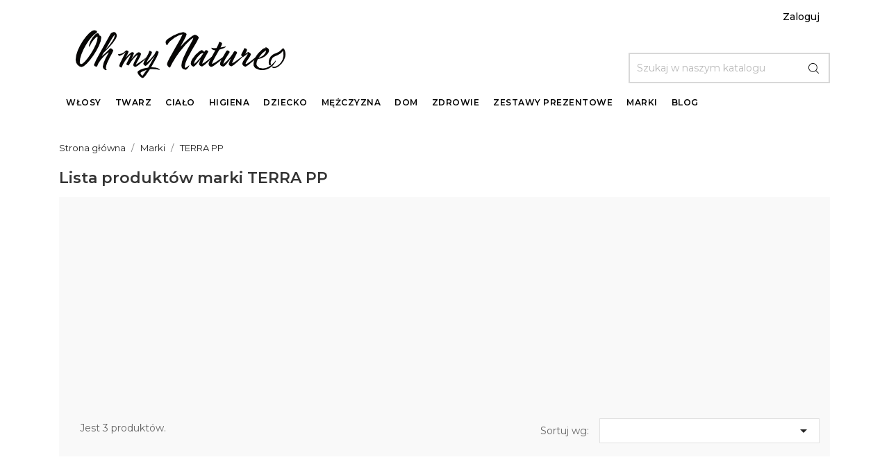

--- FILE ---
content_type: text/html; charset=utf-8
request_url: https://ohmynature.pl/brand/90-terra-pp
body_size: 20309
content:
<!doctype html>
<html lang="pl">

    <head>
        
            
  <meta charset="utf-8">


  <meta http-equiv="x-ua-compatible" content="ie=edge">


<!-- Google Tag Manager -->
<script>(function(w,d,s,l,i){w[l]=w[l]||[];w[l].push({'gtm.start':
new Date().getTime(),event:'gtm.js'});var f=d.getElementsByTagName(s)[0],
j=d.createElement(s),dl=l!='dataLayer'?'&l='+l:'';j.async=true;j.src=
'https://www.googletagmanager.com/gtm.js?id='+i+dl;f.parentNode.insertBefore(j,f);
})(window,document,'script','dataLayer','GTM-TXKZ3LG');</script>
<!-- End Google Tag Manager -->







  <title>TERRA PP</title>

  <meta name="description" content="">

  <meta name="keywords" content="">
      	  <link rel="canonical" href="https://ohmynature.pl/brand/90-terra-pp">
  


  <meta name="viewport" content="width=device-width, initial-scale=1">

<link rel=preload as="font" crossorigin="crossorigin" type="font/woff2" href="https://ohmynature.pl/modules/ht_scrolltop/views/fonts/fontawesome-webfont.woff2?v=4.5.0">
<link rel=preload as="font" crossorigin="crossorigin" type="font/woff2" href="https://ohmynature.pl/themes/shopkart_lite/assets/css/570eb83859dc23dd0eec423a49e147fe.woff2">



  <link rel="icon" type="image/vnd.microsoft.icon" href="/img/favicon.ico?1588769154">
  <link rel="shortcut icon" type="image/x-icon" href="/img/favicon.ico?1588769154">
  <link href="https://fonts.googleapis.com/css?family=Montserrat:300,400,500,600,700,800" rel="stylesheet"> 



    <link rel="stylesheet" href="https://secure.przelewy24.pl/skrypty/ecommerce_plugin.css.php" type="text/css" media="all">
  <link rel="stylesheet" href="https://ohmynature.pl/themes/shopkart_lite/assets/cache/theme-9e9931316.css" type="text/css" media="all">




  

  <script type="text/javascript">
        var mergado = [];
        var prestashop = {"cart":{"products":[],"totals":{"total":{"type":"total","label":"Razem","amount":0,"value":"0,00\u00a0z\u0142"},"total_including_tax":{"type":"total","label":"Suma (brutto)","amount":0,"value":"0,00\u00a0z\u0142"},"total_excluding_tax":{"type":"total","label":"Suma (netto)","amount":0,"value":"0,00\u00a0z\u0142"}},"subtotals":{"products":{"type":"products","label":"Produkty","amount":0,"value":"0,00\u00a0z\u0142"},"discounts":null,"shipping":{"type":"shipping","label":"Wysy\u0142ka","amount":0,"value":"Za darmo!"},"tax":null},"products_count":0,"summary_string":"0 sztuk","vouchers":{"allowed":1,"added":[]},"discounts":[],"minimalPurchase":0,"minimalPurchaseRequired":""},"currency":{"name":"Z\u0142oty polski","iso_code":"PLN","iso_code_num":"985","sign":"z\u0142"},"customer":{"lastname":null,"firstname":null,"email":null,"birthday":null,"newsletter":null,"newsletter_date_add":null,"optin":null,"website":null,"company":null,"siret":null,"ape":null,"is_logged":false,"gender":{"type":null,"name":null},"addresses":[]},"language":{"name":"Polski (Polish)","iso_code":"pl","locale":"pl-PL","language_code":"pl","is_rtl":"0","date_format_lite":"Y-m-d","date_format_full":"Y-m-d H:i:s","id":1},"page":{"title":"","canonical":null,"meta":{"title":"TERRA PP","description":"","keywords":"","robots":"index"},"page_name":"manufacturer","body_classes":{"lang-pl":true,"lang-rtl":false,"country-PL":true,"currency-PLN":true,"layout-full-width":true,"page-manufacturer":true,"tax-display-enabled":true},"admin_notifications":[]},"shop":{"name":"Oh my Nature","logo":"\/img\/oh-my-nature-logo-1585335747.jpg","stores_icon":"\/img\/logo_stores.png","favicon":"\/img\/favicon.ico"},"urls":{"base_url":"https:\/\/ohmynature.pl\/","current_url":"https:\/\/ohmynature.pl\/brand\/90-terra-pp","shop_domain_url":"https:\/\/ohmynature.pl","img_ps_url":"https:\/\/ohmynature.pl\/img\/","img_cat_url":"https:\/\/ohmynature.pl\/img\/c\/","img_lang_url":"https:\/\/ohmynature.pl\/img\/l\/","img_prod_url":"https:\/\/ohmynature.pl\/img\/p\/","img_manu_url":"https:\/\/ohmynature.pl\/img\/m\/","img_sup_url":"https:\/\/ohmynature.pl\/img\/su\/","img_ship_url":"https:\/\/ohmynature.pl\/img\/s\/","img_store_url":"https:\/\/ohmynature.pl\/img\/st\/","img_col_url":"https:\/\/ohmynature.pl\/img\/co\/","img_url":"https:\/\/ohmynature.pl\/themes\/shopkart_lite\/assets\/img\/","css_url":"https:\/\/ohmynature.pl\/themes\/shopkart_lite\/assets\/css\/","js_url":"https:\/\/ohmynature.pl\/themes\/shopkart_lite\/assets\/js\/","pic_url":"https:\/\/ohmynature.pl\/upload\/","pages":{"address":"https:\/\/ohmynature.pl\/adres","addresses":"https:\/\/ohmynature.pl\/adresy","authentication":"https:\/\/ohmynature.pl\/logowanie","cart":"https:\/\/ohmynature.pl\/koszyk","category":"https:\/\/ohmynature.pl\/index.php?controller=category","cms":"https:\/\/ohmynature.pl\/index.php?controller=cms","contact":"https:\/\/ohmynature.pl\/kontakt","discount":"https:\/\/ohmynature.pl\/rabaty","guest_tracking":"https:\/\/ohmynature.pl\/sledzenie-zamowien-gosci","history":"https:\/\/ohmynature.pl\/historia-zamowien","identity":"https:\/\/ohmynature.pl\/dane-osobiste","index":"https:\/\/ohmynature.pl\/","my_account":"https:\/\/ohmynature.pl\/moje-konto","order_confirmation":"https:\/\/ohmynature.pl\/potwierdzenie-zamowienia","order_detail":"https:\/\/ohmynature.pl\/index.php?controller=order-detail","order_follow":"https:\/\/ohmynature.pl\/sledzenie-zamowienia","order":"https:\/\/ohmynature.pl\/zamowienie","order_return":"https:\/\/ohmynature.pl\/index.php?controller=order-return","order_slip":"https:\/\/ohmynature.pl\/potwierdzenie-zwrotu","pagenotfound":"https:\/\/ohmynature.pl\/nie-znaleziono-strony","password":"https:\/\/ohmynature.pl\/odzyskiwanie-hasla","pdf_invoice":"https:\/\/ohmynature.pl\/index.php?controller=pdf-invoice","pdf_order_return":"https:\/\/ohmynature.pl\/index.php?controller=pdf-order-return","pdf_order_slip":"https:\/\/ohmynature.pl\/index.php?controller=pdf-order-slip","prices_drop":"https:\/\/ohmynature.pl\/promocje","product":"https:\/\/ohmynature.pl\/index.php?controller=product","search":"https:\/\/ohmynature.pl\/szukaj","sitemap":"https:\/\/ohmynature.pl\/Mapa strony","stores":"https:\/\/ohmynature.pl\/nasze-sklepy","supplier":"https:\/\/ohmynature.pl\/dostawcy","register":"https:\/\/ohmynature.pl\/logowanie?create_account=1","order_login":"https:\/\/ohmynature.pl\/zamowienie?login=1"},"alternative_langs":{"pl":"https:\/\/ohmynature.pl\/brand\/90-terra-pp"},"theme_assets":"\/themes\/shopkart_lite\/assets\/","actions":{"logout":"https:\/\/ohmynature.pl\/?mylogout="},"no_picture_image":{"bySize":{"small_default":{"url":"https:\/\/ohmynature.pl\/img\/p\/pl-default-small_default.jpg","width":98,"height":116},"cart_default":{"url":"https:\/\/ohmynature.pl\/img\/p\/pl-default-cart_default.jpg","width":125,"height":148},"home_default":{"url":"https:\/\/ohmynature.pl\/img\/p\/pl-default-home_default.jpg","width":350,"height":415},"medium_default":{"url":"https:\/\/ohmynature.pl\/img\/p\/pl-default-medium_default.jpg","width":452,"height":536},"large_default":{"url":"https:\/\/ohmynature.pl\/img\/p\/pl-default-large_default.jpg","width":513,"height":609}},"small":{"url":"https:\/\/ohmynature.pl\/img\/p\/pl-default-small_default.jpg","width":98,"height":116},"medium":{"url":"https:\/\/ohmynature.pl\/img\/p\/pl-default-home_default.jpg","width":350,"height":415},"large":{"url":"https:\/\/ohmynature.pl\/img\/p\/pl-default-large_default.jpg","width":513,"height":609},"legend":""}},"configuration":{"display_taxes_label":true,"display_prices_tax_incl":true,"is_catalog":true,"show_prices":false,"opt_in":{"partner":false},"quantity_discount":{"type":"discount","label":"Rabat"},"voucher_enabled":1,"return_enabled":0},"field_required":[],"breadcrumb":{"links":[{"title":"Strona g\u0142\u00f3wna","url":"https:\/\/ohmynature.pl\/"},{"title":"Marki","url":"https:\/\/ohmynature.pl\/brands"},{"title":"TERRA PP","url":"https:\/\/ohmynature.pl\/brand\/90-terra-pp"}],"count":3},"link":{"protocol_link":"https:\/\/","protocol_content":"https:\/\/"},"time":1769896820,"static_token":"03926923b3c51b2770ae09495dc95dc3","token":"055be4d77999861fe458c9f87089835b"};
        var psemailsubscription_subscription = "https:\/\/ohmynature.pl\/module\/ps_emailsubscription\/subscription";
        var psr_icon_color = "#B49FFC";
      </script>



  <style>
    #loader-wrapper {
        background-color: rgba(0,0,0,0.9);
        background-position: center center;
        background-repeat: no-repeat;
        background-image: url(/modules/ht_themeloader/views/img/loader1.gif);
    }
</style>
    <script>
        var prefix = '';
        var sufix = '';

        function getURLParameter(url, name) {
            return (RegExp(name + '=' + '(.+?)(&|$)').exec(url)||[,null])[1];
        }

        !function(f,b,e,v,n,t,s){if(f.fbq)return;n=f.fbq=function(){n.callMethod?
        n.callMethod.apply(n,arguments):n.queue.push(arguments)};if(!f._fbq)f._fbq=n;
        n.push=n;n.loaded=!0;n.version='2.0';n.queue=[];t=b.createElement(e);t.async=!0;
        t.src=v;s=b.getElementsByTagName(e)[0];s.parentNode.insertBefore(t,s)}(window,
        document,'script','https://connect.facebook.net/en_US/fbevents.js');
        
                    fbq('init', '2290377094377666');
        
                    fbq('track', "PageView");
        
        
        
                            
                                                        
                    document.addEventListener("DOMContentLoaded", function(event) {
                $('#wishlist_button_nopop').click(function(){
                    fbq('track', 'AddToWishlist');
                });
            });
        
                        
                                                
                                                
        
    </script>

<!-- PD Adwords Conversion Sale Pro - Global site tag (gtag.js) - Google AdWords -->
<script async src="https://www.googletagmanager.com/gtag/js?id=AW-703775602"></script>
<script type="text/javascript" data-keepinline="true">

	window.dataLayer = window.dataLayer || [];
	function gtag(){dataLayer.push(arguments);}
	gtag('js', new Date());
	gtag('config', 'AW-703775602', {'send_page_view': false} );

</script>



    <!-- PShowConversion -->
    
        <!-- Global site tag (gtag.js) -->
        <script async src="https://www.googletagmanager.com/gtag/js?id=UA-143824522-1"></script>
        <script>
            
            

            window.dataLayer = window.dataLayer || [];

            function gtag() {
                window.dataLayer.push(arguments);
            }

            let conf = {
                user_id: '697e7b74d36200.54997563'
            };
            if (typeof optimizeId !== 'undefined' && optimizeId) {
                conf.optimize_id = optimizeId;
            }

            gtag('js', new Date());
            gtag('config', 'UA-143824522-1', conf);

            

        </script>
        <!-- End of Global site tag (gtag.js) -->

    
    
    <!-- End of PShowConversion -->

<!-- Getresponse Analytics -->
    <script type="text/javascript" src="https://ga.getresponse.com/script/ga.js?grid=sBDcIVERZfHkIAQ%3D%3D" async></script>
<!-- End Getresponse Analytics -->
<script>window._edrone = window._edrone || {}; _edrone.app_id="5f08650d22ee0";(function(srcjs) {
  _edrone.platform = "prestashop"
  _edrone.action_type = "other"
  window._edrone_send_handler = function() {
    _edrone.first_run = false;
    var request = new XMLHttpRequest();
    var url = _edrone.edrone_ajax_shop_url ? _edrone.edrone_ajax_shop_url : window.location.origin
    request.open('GET', url + '/index.php?fc=module&module=edrone&controller=edroneUserSessionData', true);
    request.onreadystatechange = function() {
      if (this.readyState === 4) {
        if (this.status >= 200 && this.status < 400) {
          var data = JSON.parse(this.responseText);
          window._edrone.app_id = data.app_id;
          window._edrone.email = data.email;
          window._edrone.first_name = data.first_name;
          window._edrone.last_name = data.last_name;
          window._edrone.country = data.country;
          window._edrone.version = data.version;
          window._edrone.platform_version = data.platform_version;
          window._edrone.shop_lang = data.shop_lang;
          window._edrone.init();
        }
      }
    };
    request.send();
    request = null;
  }
  var doc = document.createElement("script");
  doc.type = "text/javascript";
  doc.async = true;
  doc.src = ("https:" == document.location.protocol ? "https:" : "http:") + srcjs;
  var s = document.getElementsByTagName("script")[0];
  s.parentNode.insertBefore(doc, s);
})("//d3bo67muzbfgtl.cloudfront.net/edrone_2_0.js");
</script><script>if (typeof(ajaxCart) === "object") {
  ajaxCart.newAdd = ajaxCart.add;
  ajaxCart.add = function(idProduct, idCombination, addedFromProductPage, callerElement, quantity, whishlist) {
    $("body").ajaxComplete(function(e, xhr, options) {
      var url = _edrone.edrone_ajax_shop_url ? _edrone.edrone_ajax_shop_url : window.location.origin
      $(e.currentTarget).unbind("ajaxComplete");
      $.ajax({
        url: url + "/index.php?fc=module&module=edrone&controller=edroneAddToCartAjax",
        dataType: "json"
      }).done(function(data) {
        try {
          _edrone.action_type = data.action_type
          _edrone.product_category_ids = data.product_category_ids
          _edrone.product_category_names = data.product_category_names
          _edrone.product_ids = data.product_ids
          _edrone.product_images = data.product_images
          _edrone.product_skus = data.product_skus
          _edrone.product_titles = data.product_titles
          _edrone.init();
        } catch (e) {
          console.log("Failed to get product data.")
        }
      })
    })
    ajaxCart.newAdd(idProduct, idCombination, addedFromProductPage, callerElement, quantity, whishlist);
  }
}
</script>        <script type="text/javascript">
          window.mmp = {};
        </script>
                <script>
          window.mmp.cookies = {
            functions: {},
            sections: {
              functional: {
                onloadStatus: 1,
                functions: {},
                names: {}
              },
              analytical: {
                onloadStatus: 1,
                functions: {},
                names: {}
              },
              advertisement: {
                onloadStatus: 1,
                functions: {},
                names: {}
              }
            }
          };

          window.mmp.cookies.sections.functional.names = ["DmCookiesFunctional"];
          window.mmp.cookies.sections.advertisement.names = ["DmCookiesMarketing"];
          window.mmp.cookies.sections.analytical.names = ["DmCookiesAnalytics"];
        </script>
        <meta name="mergado-cart-data" style="display: none;" data-mscd='[]' data-mscd-cart-id='' data-morder-url='https://ohmynature.pl/zamowienie' data-mcoupons="" data-products-with-vat="[]" data-products-without-vat="[]">





    
     
    <script type="text/javascript" src="//downloads.mailchimp.com/js/signup-forms/popup/unique-methods/embed.js" data-dojo-config="usePlainJson: true, isDebug: false"></script><script type="text/javascript">window.dojoRequire(["mojo/signup-forms/Loader"], function(L) { L.start({"baseUrl":"mc.us19.list-manage.com","uuid":"b1e9f56ea3cbaa170d5770040","lid":"46bff9253c","uniqueMethods":true}) })</script>
            
    </head>

    <body id="manufacturer" class="lang-pl country-pl currency-pln layout-full-width page-manufacturer tax-display-enabled">


<!-- Google Tag Manager (noscript) -->
<noscript><iframe src="https://www.googletagmanager.com/ns.html?id=GTM-TXKZ3LG"
height="0" width="0" style="display:none;visibility:hidden"></iframe></noscript>
<!-- End Google Tag Manager (noscript) -->


        
            
        

    <main>
        <div class="ht-main-content">
        
                    

        <header id="header">
            
                    
    <div class="header-banner">
        
    </div>



    <nav class="header-nav">
        <div class="container">
            <div class="row">
                <div class="hidden-sm-down">
                    <div class="col-md-6 col-xs-12 payment-currency-block">
                        
                    </div>
                    <div class="col-md-6 right-nav">
                        <div id="_desktop_user_info" class="ht-links-wrapper">
    <div class="user-info">
        <ul>
                            <li class="user-link">
                    <a
                        href="https://ohmynature.pl/moje-konto"
                        title="Zaloguj się do swojego konta klienta"
                        rel="nofollow"
                        >
                        <span class="hidden-md-up"><img src="https://ohmynature.pl/themes/shopkart_lite/assets/img//login-icon.png" alt="img"></span>
                        <span class="hidden-sm-down">Zaloguj</span>
                    </a>
                </li>
                    </ul>
    </div>
</div>

                    </div>
                </div>
                <div class="hidden-md-up text-sm-center mobile">
                    <div class="float-xs-left" id="menu-icon">
                        <i class="material-icons d-inline">&#xE5D2;</i>
                    </div>
                    <div class="float-xs-right" id="_mobile_cart"></div>
                    <div class="float-xs-right" id="_mobile_user_info"></div>
                    <div class="top-logo" id="_mobile_logo"></div>
                </div>
            </div>
        </div>
    </nav>



    <div class="header-top">
        <div class="container">
            <div class="hidden-sm-down" id="_desktop_logo">
                <a href="https://ohmynature.pl/">
                    <img class="logo" src="/img/oh-my-nature-logo-1585335747.jpg" alt="Sklep z naturalnymi kosmetykami Oh My Nature">
                </a>
            </div>
            <!-- Block search module TOP -->

<div id="search_widget" class="search-widget" data-search-controller-url="//ohmynature.pl/szukaj">
    <form method="get" action="//ohmynature.pl/szukaj">
        <input type="hidden" name="controller" value="search">
        <input type="text" name="s" value="" placeholder="Szukaj w naszym katalogu" aria-label="Szukaj">
        <button type="submit">
            <img src="https://ohmynature.pl/themes/shopkart_lite/assets/img//search-icon.png" alt="img">
        </button>
    </form>
</div>
<!-- /Block search module TOP -->

        </div>
        <div id="mobile_top_menu_wrapper" class="row hidden-md-up" style="display:none;">
            <div class="js-top-menu mobile" id="_mobile_top_menu"></div>
            <div class="js-top-menu-bottom">
                <div id="_mobile_currency_selector"></div>
                <div id="_mobile_language_selector"></div>
                <div id="_mobile_contact_link"></div>
            </div>
        </div>
    </div>
    



                    <div class="top-navigation-menu ht-main-menu">
                        <div class="container">
                            <div class="top-navigation-menu-inner">
                                <div class="main-menu menu js-top-menu position-static hidden-sm-down" id="_desktop_top_menu">
                                    
            <ul class="top-menu " id="top-menu" data-depth="0">
                        
                <li class="ht-level-0 category  has-child " id="category-90">
<!--                    --><div class="menu-column">
                                        <a
                        class="dropdown-item"
                        href="https://ohmynature.pl/90-kosmetyki-do-wlosow" data-depth="0"
                                                >
                                                                                                            <span class="float-xs-right hidden-md-up">
                                <span data-target="#top_sub_menu_34438" data-toggle="collapse" class="navbar-toggler collapse-icons">
                                    <i class="material-icons add">&#xE313;</i>
                                    <i class="material-icons remove">&#xE316;</i>
                                </span>
                            </span>
                                                <span>Włosy<span>
                                </a>
                                                                    <div  class="popover sub-menu js-sub-menu collapse" id="top_sub_menu_34438">
                                        
            <ul class="top-menu "  data-depth="1">
                        
                <li class="ht-level-1 category  has-child " id="category-10">
<!--                     <div class="menu-column"> --><div class="menu-column">
                                        <a
                        class="dropdown-item dropdown-submenu"
                        href="https://ohmynature.pl/10-pielegnacja-wlosow" data-depth="1"
                                                >
                                                                                                            <span class="float-xs-right hidden-md-up">
                                <span data-target="#top_sub_menu_51014" data-toggle="collapse" class="navbar-toggler collapse-icons">
                                    <i class="material-icons add">&#xE313;</i>
                                    <i class="material-icons remove">&#xE316;</i>
                                </span>
                            </span>
                                                <span>Pielęgnacja włosów<span>
                                </a>
                                                                    <div  class="collapse" id="top_sub_menu_51014">
                                        
            <ul class="top-menu "  data-depth="2">
                        
                <li class="ht-level-2 category " id="category-24">
<!--                    --><div class="menu-column">
                                        <a
                        class="dropdown-item"
                        href="https://ohmynature.pl/24-szampony-do-wlosow" data-depth="2"
                                                >
                                                <span>Szampony do włosów<span>
                                </a>
                                <!--                            --></div>
                                </li>
                            
                                        
                <li class="ht-level-2 category " id="category-25">
<!--                    --><div class="menu-column">
                                        <a
                        class="dropdown-item"
                        href="https://ohmynature.pl/25-odzywki-do-wlosow" data-depth="2"
                                                >
                                                <span>Odżywki do włosów<span>
                                </a>
                                <!--                            --></div>
                                </li>
                            
                                        
                <li class="ht-level-2 category " id="category-26">
<!--                    --><div class="menu-column">
                                        <a
                        class="dropdown-item"
                        href="https://ohmynature.pl/26-maski-do-wlosow" data-depth="2"
                                                >
                                                <span>Maski do włosów<span>
                                </a>
                                <!--                            --></div>
                                </li>
                            
                                        
                <li class="ht-level-2 category " id="category-27">
<!--                    --><div class="menu-column">
                                        <a
                        class="dropdown-item"
                        href="https://ohmynature.pl/27-oleje-do-wlosow" data-depth="2"
                                                >
                                                <span>Oleje do włosów<span>
                                </a>
                                <!--                            --></div>
                                </li>
                            
                                        
                <li class="ht-level-2 category " id="category-28">
<!--                    --><div class="menu-column">
                                        <a
                        class="dropdown-item"
                        href="https://ohmynature.pl/28-peelingi-do-skory-glowy" data-depth="2"
                                                >
                                                <span>Peelingi do skóry głowy<span>
                                </a>
                                <!--                            --></div>
                                </li>
                            
                                        
                <li class="ht-level-2 category " id="category-92">
<!--                    --><div class="menu-column">
                                        <a
                        class="dropdown-item"
                        href="https://ohmynature.pl/92-wcierki-do-wlosow" data-depth="2"
                                                >
                                                <span>Wcierki do włosów<span>
                                </a>
                                <!--                            --></div>
                                </li>
                            
                                        
                <li class="ht-level-2 category " id="category-29">
<!--                    --><div class="menu-column">
                                        <a
                        class="dropdown-item"
                        href="https://ohmynature.pl/29-stylizacja-wlosow" data-depth="2"
                                                >
                                                <span>Stylizacja włosów<span>
                                </a>
                                <!--                            --></div>
                                </li>
                            
                                        
                <li class="ht-level-2 category " id="category-155">
<!--                    --><div class="menu-column">
                                        <a
                        class="dropdown-item"
                        href="https://ohmynature.pl/155-na-porost-wlosow" data-depth="2"
                                                >
                                                <span>Na porost włosów<span>
                                </a>
                                <!--                            --></div>
                                </li>
                            
                                                        </ul>
                                            

                                        
                                    </div>
                                <!--                             </div> --></div>
                                </li>
                            
                                        
                <li class="ht-level-1 category  has-child " id="category-11">
<!--                     <div class="menu-column"> --><div class="menu-column">
                                        <a
                        class="dropdown-item dropdown-submenu"
                        href="https://ohmynature.pl/11-koloryzacja-wlosow" data-depth="1"
                                                >
                                                                                                            <span class="float-xs-right hidden-md-up">
                                <span data-target="#top_sub_menu_70313" data-toggle="collapse" class="navbar-toggler collapse-icons">
                                    <i class="material-icons add">&#xE313;</i>
                                    <i class="material-icons remove">&#xE316;</i>
                                </span>
                            </span>
                                                <span>Koloryzacja włosów<span>
                                </a>
                                                                    <div  class="collapse" id="top_sub_menu_70313">
                                        
            <ul class="top-menu "  data-depth="2">
                        
                <li class="ht-level-2 category " id="category-32">
<!--                    --><div class="menu-column">
                                        <a
                        class="dropdown-item"
                        href="https://ohmynature.pl/32-henny-i-farby-do-wlosow" data-depth="2"
                                                >
                                                <span>Henny i farby do włosów<span>
                                </a>
                                <!--                            --></div>
                                </li>
                            
                                        
                <li class="ht-level-2 category " id="category-158">
<!--                    --><div class="menu-column">
                                        <a
                        class="dropdown-item"
                        href="https://ohmynature.pl/158-koloryzacja-brwi-i-rzes" data-depth="2"
                                                >
                                                <span>Koloryzacja brwi i rzęs<span>
                                </a>
                                <!--                            --></div>
                                </li>
                            
                                                        </ul>
                                            

                                        
                                    </div>
                                <!--                             </div> --></div>
                                </li>
                            
                                                        </ul>
                                            

                                        
                                    </div>
                                <!--                            --></div>
                                </li>
                            
                                        
                <li class="ht-level-0 category  has-child " id="category-12">
<!--                    --><div class="menu-column">
                                        <a
                        class="dropdown-item"
                        href="https://ohmynature.pl/12-kosmetyki-do-twarzy" data-depth="0"
                                                >
                                                                                                            <span class="float-xs-right hidden-md-up">
                                <span data-target="#top_sub_menu_66019" data-toggle="collapse" class="navbar-toggler collapse-icons">
                                    <i class="material-icons add">&#xE313;</i>
                                    <i class="material-icons remove">&#xE316;</i>
                                </span>
                            </span>
                                                <span>Twarz<span>
                                </a>
                                                                    <div  class="popover sub-menu js-sub-menu collapse" id="top_sub_menu_66019">
                                        
            <ul class="top-menu "  data-depth="1">
                        
                <li class="ht-level-1 category  has-child " id="category-93">
<!--                     <div class="menu-column"> --><div class="menu-column">
                                        <a
                        class="dropdown-item dropdown-submenu"
                        href="https://ohmynature.pl/93-pielegnacja-twarzy" data-depth="1"
                                                >
                                                                                                            <span class="float-xs-right hidden-md-up">
                                <span data-target="#top_sub_menu_5209" data-toggle="collapse" class="navbar-toggler collapse-icons">
                                    <i class="material-icons add">&#xE313;</i>
                                    <i class="material-icons remove">&#xE316;</i>
                                </span>
                            </span>
                                                <span>Pielęgnacja twarzy<span>
                                </a>
                                                                    <div  class="collapse" id="top_sub_menu_5209">
                                        
            <ul class="top-menu "  data-depth="2">
                        
                <li class="ht-level-2 category " id="category-37">
<!--                    --><div class="menu-column">
                                        <a
                        class="dropdown-item"
                        href="https://ohmynature.pl/37-kremy-do-twarzy" data-depth="2"
                                                >
                                                <span>Kremy do twarzy<span>
                                </a>
                                <!--                            --></div>
                                </li>
                            
                                        
                <li class="ht-level-2 category " id="category-42">
<!--                    --><div class="menu-column">
                                        <a
                        class="dropdown-item"
                        href="https://ohmynature.pl/42-serum-do-twarzy" data-depth="2"
                                                >
                                                <span>Serum do twarzy<span>
                                </a>
                                <!--                            --></div>
                                </li>
                            
                                        
                <li class="ht-level-2 category " id="category-43">
<!--                    --><div class="menu-column">
                                        <a
                        class="dropdown-item"
                        href="https://ohmynature.pl/43-kosmetyki-pod-oczy" data-depth="2"
                                                >
                                                <span>Kosmetyki pod oczy<span>
                                </a>
                                <!--                            --></div>
                                </li>
                            
                                        
                <li class="ht-level-2 category " id="category-47">
<!--                    --><div class="menu-column">
                                        <a
                        class="dropdown-item"
                        href="https://ohmynature.pl/47-maseczki-i-glinki-do-twarzy" data-depth="2"
                                                >
                                                <span>Maseczki i glinki do twarzy<span>
                                </a>
                                <!--                            --></div>
                                </li>
                            
                                        
                <li class="ht-level-2 category " id="category-44">
<!--                    --><div class="menu-column">
                                        <a
                        class="dropdown-item"
                        href="https://ohmynature.pl/44-oleje-do-twarzy" data-depth="2"
                                                >
                                                <span>Oleje do twarzy<span>
                                </a>
                                <!--                            --></div>
                                </li>
                            
                                        
                <li class="ht-level-2 category " id="category-45">
<!--                    --><div class="menu-column">
                                        <a
                        class="dropdown-item"
                        href="https://ohmynature.pl/45-pielegnacja-ust" data-depth="2"
                                                >
                                                <span>Pielęgnacja ust<span>
                                </a>
                                <!--                            --></div>
                                </li>
                            
                                        
                <li class="ht-level-2 category " id="category-46">
<!--                    --><div class="menu-column">
                                        <a
                        class="dropdown-item"
                        href="https://ohmynature.pl/46-anti-acne" data-depth="2"
                                                >
                                                <span>Anti Acne<span>
                                </a>
                                <!--                            --></div>
                                </li>
                            
                                                        </ul>
                                            

                                        
                                    </div>
                                <!--                             </div> --></div>
                                </li>
                            
                                        
                <li class="ht-level-1 category  has-child " id="category-38">
<!--                     <div class="menu-column"> --><div class="menu-column">
                                        <a
                        class="dropdown-item dropdown-submenu"
                        href="https://ohmynature.pl/38-oczyszczanie-i-demakijaz" data-depth="1"
                                                >
                                                                                                            <span class="float-xs-right hidden-md-up">
                                <span data-target="#top_sub_menu_98306" data-toggle="collapse" class="navbar-toggler collapse-icons">
                                    <i class="material-icons add">&#xE313;</i>
                                    <i class="material-icons remove">&#xE316;</i>
                                </span>
                            </span>
                                                <span>Oczyszczanie i demakijaż<span>
                                </a>
                                                                    <div  class="collapse" id="top_sub_menu_98306">
                                        
            <ul class="top-menu "  data-depth="2">
                        
                <li class="ht-level-2 category " id="category-95">
<!--                    --><div class="menu-column">
                                        <a
                        class="dropdown-item"
                        href="https://ohmynature.pl/95-plyny-micelarne" data-depth="2"
                                                >
                                                <span>Płyny micelarne<span>
                                </a>
                                <!--                            --></div>
                                </li>
                            
                                        
                <li class="ht-level-2 category " id="category-96">
<!--                    --><div class="menu-column">
                                        <a
                        class="dropdown-item"
                        href="https://ohmynature.pl/96-olejki-do-demakijazu" data-depth="2"
                                                >
                                                <span>Olejki do demakijażu<span>
                                </a>
                                <!--                            --></div>
                                </li>
                            
                                        
                <li class="ht-level-2 category " id="category-98">
<!--                    --><div class="menu-column">
                                        <a
                        class="dropdown-item"
                        href="https://ohmynature.pl/98-pianki-i-zele-myjace" data-depth="2"
                                                >
                                                <span>Pianki i żele myjące<span>
                                </a>
                                <!--                            --></div>
                                </li>
                            
                                        
                <li class="ht-level-2 category " id="category-99">
<!--                    --><div class="menu-column">
                                        <a
                        class="dropdown-item"
                        href="https://ohmynature.pl/99-mydla-do-twarzy" data-depth="2"
                                                >
                                                <span>Mydła do twarzy<span>
                                </a>
                                <!--                            --></div>
                                </li>
                            
                                        
                <li class="ht-level-2 category " id="category-41">
<!--                    --><div class="menu-column">
                                        <a
                        class="dropdown-item"
                        href="https://ohmynature.pl/41-peelingi-do-twarzy" data-depth="2"
                                                >
                                                <span>Peelingi do twarzy<span>
                                </a>
                                <!--                            --></div>
                                </li>
                            
                                        
                <li class="ht-level-2 category " id="category-39">
<!--                    --><div class="menu-column">
                                        <a
                        class="dropdown-item"
                        href="https://ohmynature.pl/39-toniki-i-hydrolaty" data-depth="2"
                                                >
                                                <span>Toniki i hydrolaty<span>
                                </a>
                                <!--                            --></div>
                                </li>
                            
                                        
                <li class="ht-level-2 category " id="category-40">
<!--                    --><div class="menu-column">
                                        <a
                        class="dropdown-item"
                        href="https://ohmynature.pl/40-maseczki-i-glinki-do-twarzy" data-depth="2"
                                                >
                                                <span>Maseczki i glinki do twarzy<span>
                                </a>
                                <!--                            --></div>
                                </li>
                            
                                        
                <li class="ht-level-2 category " id="category-100">
<!--                    --><div class="menu-column">
                                        <a
                        class="dropdown-item"
                        href="https://ohmynature.pl/100-artykuly-kosmetyczne" data-depth="2"
                                                >
                                                <span>Artykuły kosmetyczne<span>
                                </a>
                                <!--                            --></div>
                                </li>
                            
                                                        </ul>
                                            

                                        
                                    </div>
                                <!--                             </div> --></div>
                                </li>
                            
                                        
                <li class="ht-level-1 category " id="category-94">
<!--                    --><div class="menu-column">
                                        <a
                        class="dropdown-item dropdown-submenu"
                        href="https://ohmynature.pl/94-ochrona-przeciwsloneczna" data-depth="1"
                                                >
                                                <span>Ochrona przeciwsłoneczna<span>
                                </a>
                                <!--                            --></div>
                                </li>
                            
                                        
                <li class="ht-level-1 category  has-child " id="category-18">
<!--                     <div class="menu-column"> --><div class="menu-column">
                                        <a
                        class="dropdown-item dropdown-submenu"
                        href="https://ohmynature.pl/18-makijaz" data-depth="1"
                                                >
                                                                                                            <span class="float-xs-right hidden-md-up">
                                <span data-target="#top_sub_menu_26183" data-toggle="collapse" class="navbar-toggler collapse-icons">
                                    <i class="material-icons add">&#xE313;</i>
                                    <i class="material-icons remove">&#xE316;</i>
                                </span>
                            </span>
                                                <span>Makijaż<span>
                                </a>
                                                                    <div  class="collapse" id="top_sub_menu_26183">
                                        
            <ul class="top-menu "  data-depth="2">
                        
                <li class="ht-level-2 category " id="category-73">
<!--                    --><div class="menu-column">
                                        <a
                        class="dropdown-item"
                        href="https://ohmynature.pl/73-kosmetyki-do-ust" data-depth="2"
                                                >
                                                <span>Kosmetyki do ust<span>
                                </a>
                                <!--                            --></div>
                                </li>
                            
                                        
                <li class="ht-level-2 category " id="category-74">
<!--                    --><div class="menu-column">
                                        <a
                        class="dropdown-item"
                        href="https://ohmynature.pl/74-makijaz-twarzy" data-depth="2"
                                                >
                                                <span>Makijaż twarzy<span>
                                </a>
                                <!--                            --></div>
                                </li>
                            
                                                        </ul>
                                            

                                        
                                    </div>
                                <!--                             </div> --></div>
                                </li>
                            
                                                        </ul>
                                            

                                        
                                    </div>
                                <!--                            --></div>
                                </li>
                            
                                        
                <li class="ht-level-0 category  has-child " id="category-13">
<!--                    --><div class="menu-column">
                                        <a
                        class="dropdown-item"
                        href="https://ohmynature.pl/13-kosmetyki-do-ciala" data-depth="0"
                                                >
                                                                                                            <span class="float-xs-right hidden-md-up">
                                <span data-target="#top_sub_menu_28763" data-toggle="collapse" class="navbar-toggler collapse-icons">
                                    <i class="material-icons add">&#xE313;</i>
                                    <i class="material-icons remove">&#xE316;</i>
                                </span>
                            </span>
                                                <span>Ciało<span>
                                </a>
                                                                    <div  class="popover sub-menu js-sub-menu collapse" id="top_sub_menu_28763">
                                        
            <ul class="top-menu "  data-depth="1">
                        
                <li class="ht-level-1 category  has-child " id="category-101">
<!--                     <div class="menu-column"> --><div class="menu-column">
                                        <a
                        class="dropdown-item dropdown-submenu"
                        href="https://ohmynature.pl/101-pielegnacja-ciala" data-depth="1"
                                                >
                                                                                                            <span class="float-xs-right hidden-md-up">
                                <span data-target="#top_sub_menu_90020" data-toggle="collapse" class="navbar-toggler collapse-icons">
                                    <i class="material-icons add">&#xE313;</i>
                                    <i class="material-icons remove">&#xE316;</i>
                                </span>
                            </span>
                                                <span>Pielęgnacja ciała<span>
                                </a>
                                                                    <div  class="collapse" id="top_sub_menu_90020">
                                        
            <ul class="top-menu "  data-depth="2">
                        
                <li class="ht-level-2 category " id="category-48">
<!--                    --><div class="menu-column">
                                        <a
                        class="dropdown-item"
                        href="https://ohmynature.pl/48-balsamy-do-ciala" data-depth="2"
                                                >
                                                <span>Balsamy do ciała<span>
                                </a>
                                <!--                            --></div>
                                </li>
                            
                                        
                <li class="ht-level-2 category " id="category-51">
<!--                    --><div class="menu-column">
                                        <a
                        class="dropdown-item"
                        href="https://ohmynature.pl/51-peelingi-do-ciala" data-depth="2"
                                                >
                                                <span>Peelingi do ciała<span>
                                </a>
                                <!--                            --></div>
                                </li>
                            
                                        
                <li class="ht-level-2 category " id="category-54">
<!--                    --><div class="menu-column">
                                        <a
                        class="dropdown-item"
                        href="https://ohmynature.pl/54-olejki-do-ciala" data-depth="2"
                                                >
                                                <span>Olejki do ciała<span>
                                </a>
                                <!--                            --></div>
                                </li>
                            
                                        
                <li class="ht-level-2 category " id="category-56">
<!--                    --><div class="menu-column">
                                        <a
                        class="dropdown-item"
                        href="https://ohmynature.pl/56-maski-i-glinki-do-ciala" data-depth="2"
                                                >
                                                <span>Maski i glinki do ciała<span>
                                </a>
                                <!--                            --></div>
                                </li>
                            
                                        
                <li class="ht-level-2 category " id="category-52">
<!--                    --><div class="menu-column">
                                        <a
                        class="dropdown-item"
                        href="https://ohmynature.pl/52-dezodoranty" data-depth="2"
                                                >
                                                <span>Dezodoranty<span>
                                </a>
                                <!--                            --></div>
                                </li>
                            
                                        
                <li class="ht-level-2 category " id="category-53">
<!--                    --><div class="menu-column">
                                        <a
                        class="dropdown-item"
                        href="https://ohmynature.pl/53-depilacja" data-depth="2"
                                                >
                                                <span>Depilacja<span>
                                </a>
                                <!--                            --></div>
                                </li>
                            
                                        
                <li class="ht-level-2 category " id="category-55">
<!--                    --><div class="menu-column">
                                        <a
                        class="dropdown-item"
                        href="https://ohmynature.pl/55-pielegnacja-antycelulitowa" data-depth="2"
                                                >
                                                <span>Pielęgnacja antycelulitowa<span>
                                </a>
                                <!--                            --></div>
                                </li>
                            
                                                        </ul>
                                            

                                        
                                    </div>
                                <!--                             </div> --></div>
                                </li>
                            
                                        
                <li class="ht-level-1 category  has-child " id="category-15">
<!--                     <div class="menu-column"> --><div class="menu-column">
                                        <a
                        class="dropdown-item dropdown-submenu"
                        href="https://ohmynature.pl/15-wszystko-do-kapieli" data-depth="1"
                                                >
                                                                                                            <span class="float-xs-right hidden-md-up">
                                <span data-target="#top_sub_menu_67645" data-toggle="collapse" class="navbar-toggler collapse-icons">
                                    <i class="material-icons add">&#xE313;</i>
                                    <i class="material-icons remove">&#xE316;</i>
                                </span>
                            </span>
                                                <span>Wszystko do kąpieli<span>
                                </a>
                                                                    <div  class="collapse" id="top_sub_menu_67645">
                                        
            <ul class="top-menu "  data-depth="2">
                        
                <li class="ht-level-2 category " id="category-63">
<!--                    --><div class="menu-column">
                                        <a
                        class="dropdown-item"
                        href="https://ohmynature.pl/63-plyny-i-sole-do-kapieli" data-depth="2"
                                                >
                                                <span>Płyny i sole do kąpieli<span>
                                </a>
                                <!--                            --></div>
                                </li>
                            
                                        
                <li class="ht-level-2 category " id="category-65">
<!--                    --><div class="menu-column">
                                        <a
                        class="dropdown-item"
                        href="https://ohmynature.pl/65-musujace-kule-do-kapieli" data-depth="2"
                                                >
                                                <span>Musujące kule do kąpieli<span>
                                </a>
                                <!--                            --></div>
                                </li>
                            
                                        
                <li class="ht-level-2 category " id="category-66">
<!--                    --><div class="menu-column">
                                        <a
                        class="dropdown-item"
                        href="https://ohmynature.pl/66-olejki-do-kapieli" data-depth="2"
                                                >
                                                <span>Olejki do kąpieli<span>
                                </a>
                                <!--                            --></div>
                                </li>
                            
                                        
                <li class="ht-level-2 category " id="category-64">
<!--                    --><div class="menu-column">
                                        <a
                        class="dropdown-item"
                        href="https://ohmynature.pl/64-mydla" data-depth="2"
                                                >
                                                <span>Mydła<span>
                                </a>
                                <!--                            --></div>
                                </li>
                            
                                        
                <li class="ht-level-2 category  has-child " id="category-21">
<!--                    --><div class="menu-column">
                                        <a
                        class="dropdown-item"
                        href="https://ohmynature.pl/21-aromaterapia" data-depth="2"
                                                >
                                                                                                            <span class="float-xs-right hidden-md-up">
                                <span data-target="#top_sub_menu_95903" data-toggle="collapse" class="navbar-toggler collapse-icons">
                                    <i class="material-icons add">&#xE313;</i>
                                    <i class="material-icons remove">&#xE316;</i>
                                </span>
                            </span>
                                                <span>Aromaterapia<span>
                                </a>
                                                                    <div  class="collapse" id="top_sub_menu_95903">
                                        
            <ul class="top-menu "  data-depth="3">
                        
                <li class="ht-level-3 category " id="category-84">
<!--                    --><div class="menu-column">
                                        <a
                        class="dropdown-item"
                        href="https://ohmynature.pl/84-olejki-eteryczne" data-depth="3"
                                                >
                                                <span>Olejki eteryczne<span>
                                </a>
                                <!--                            --></div>
                                </li>
                            
                                        
                <li class="ht-level-3 category " id="category-85">
<!--                    --><div class="menu-column">
                                        <a
                        class="dropdown-item"
                        href="https://ohmynature.pl/85-kadzidla" data-depth="3"
                                                >
                                                <span>Kadzidła<span>
                                </a>
                                <!--                            --></div>
                                </li>
                            
                                                        </ul>
                                            

                                        
                                    </div>
                                <!--                            --></div>
                                </li>
                            
                                        
                <li class="ht-level-2 category " id="category-127">
<!--                    --><div class="menu-column">
                                        <a
                        class="dropdown-item"
                        href="https://ohmynature.pl/127-zele-pod-prysznic" data-depth="2"
                                                >
                                                <span>Żele pod prysznic<span>
                                </a>
                                <!--                            --></div>
                                </li>
                            
                                                        </ul>
                                            

                                        
                                    </div>
                                <!--                             </div> --></div>
                                </li>
                            
                                        
                <li class="ht-level-1 category  has-child " id="category-14">
<!--                     <div class="menu-column"> --><div class="menu-column">
                                        <a
                        class="dropdown-item dropdown-submenu"
                        href="https://ohmynature.pl/14-pielegnacja-dloni-i-stop" data-depth="1"
                                                >
                                                                                                            <span class="float-xs-right hidden-md-up">
                                <span data-target="#top_sub_menu_24427" data-toggle="collapse" class="navbar-toggler collapse-icons">
                                    <i class="material-icons add">&#xE313;</i>
                                    <i class="material-icons remove">&#xE316;</i>
                                </span>
                            </span>
                                                <span>Pielęgnacja dłoni i stóp<span>
                                </a>
                                                                    <div  class="collapse" id="top_sub_menu_24427">
                                        
            <ul class="top-menu "  data-depth="2">
                        
                <li class="ht-level-2 category " id="category-59">
<!--                    --><div class="menu-column">
                                        <a
                        class="dropdown-item"
                        href="https://ohmynature.pl/59-pielegnacja-dloni" data-depth="2"
                                                >
                                                <span>Pielęgnacja dłoni<span>
                                </a>
                                <!--                            --></div>
                                </li>
                            
                                        
                <li class="ht-level-2 category " id="category-60">
<!--                    --><div class="menu-column">
                                        <a
                        class="dropdown-item"
                        href="https://ohmynature.pl/60-pielegnacja-stop" data-depth="2"
                                                >
                                                <span>Pielęgnacja stóp<span>
                                </a>
                                <!--                            --></div>
                                </li>
                            
                                        
                <li class="ht-level-2 category " id="category-61">
<!--                    --><div class="menu-column">
                                        <a
                        class="dropdown-item"
                        href="https://ohmynature.pl/61-pielegnacja-paznokci" data-depth="2"
                                                >
                                                <span>Pielęgnacja paznokci<span>
                                </a>
                                <!--                            --></div>
                                </li>
                            
                                                        </ul>
                                            

                                        
                                    </div>
                                <!--                             </div> --></div>
                                </li>
                            
                                        
                <li class="ht-level-1 category " id="category-16">
<!--                    --><div class="menu-column">
                                        <a
                        class="dropdown-item dropdown-submenu"
                        href="https://ohmynature.pl/16-opalanie-i-ochrona-przeciwsloneczna" data-depth="1"
                                                >
                                                <span>Opalanie i ochrona przeciwsłoneczna<span>
                                </a>
                                <!--                            --></div>
                                </li>
                            
                                        
                <li class="ht-level-1 category " id="category-163">
<!--                    --><div class="menu-column">
                                        <a
                        class="dropdown-item dropdown-submenu"
                        href="https://ohmynature.pl/163-perfumy" data-depth="1"
                                                >
                                                <span>Perfumy<span>
                                </a>
                                <!--                            --></div>
                                </li>
                            
                                                        </ul>
                                            

                                        
                                    </div>
                                <!--                            --></div>
                                </li>
                            
                                        
                <li class="ht-level-0 category  has-child " id="category-109">
<!--                    --><div class="menu-column">
                                        <a
                        class="dropdown-item"
                        href="https://ohmynature.pl/109-higiena" data-depth="0"
                                                >
                                                                                                            <span class="float-xs-right hidden-md-up">
                                <span data-target="#top_sub_menu_70231" data-toggle="collapse" class="navbar-toggler collapse-icons">
                                    <i class="material-icons add">&#xE313;</i>
                                    <i class="material-icons remove">&#xE316;</i>
                                </span>
                            </span>
                                                <span>Higiena<span>
                                </a>
                                                                    <div  class="popover sub-menu js-sub-menu collapse" id="top_sub_menu_70231">
                                        
            <ul class="top-menu "  data-depth="1">
                        
                <li class="ht-level-1 category  has-child " id="category-17">
<!--                     <div class="menu-column"> --><div class="menu-column">
                                        <a
                        class="dropdown-item dropdown-submenu"
                        href="https://ohmynature.pl/17-higiena-jamy-ustnej" data-depth="1"
                                                >
                                                                                                            <span class="float-xs-right hidden-md-up">
                                <span data-target="#top_sub_menu_42206" data-toggle="collapse" class="navbar-toggler collapse-icons">
                                    <i class="material-icons add">&#xE313;</i>
                                    <i class="material-icons remove">&#xE316;</i>
                                </span>
                            </span>
                                                <span>Higiena jamy ustnej<span>
                                </a>
                                                                    <div  class="collapse" id="top_sub_menu_42206">
                                        
            <ul class="top-menu "  data-depth="2">
                        
                <li class="ht-level-2 category " id="category-69">
<!--                    --><div class="menu-column">
                                        <a
                        class="dropdown-item"
                        href="https://ohmynature.pl/69-pasty-do-zebow" data-depth="2"
                                                >
                                                <span>Pasty do zębów<span>
                                </a>
                                <!--                            --></div>
                                </li>
                            
                                        
                <li class="ht-level-2 category " id="category-70">
<!--                    --><div class="menu-column">
                                        <a
                        class="dropdown-item"
                        href="https://ohmynature.pl/70-plyny-do-plukania-ust" data-depth="2"
                                                >
                                                <span>Płyny do płukania ust<span>
                                </a>
                                <!--                            --></div>
                                </li>
                            
                                                        </ul>
                                            

                                        
                                    </div>
                                <!--                             </div> --></div>
                                </li>
                            
                                        
                <li class="ht-level-1 category  has-child " id="category-57">
<!--                     <div class="menu-column"> --><div class="menu-column">
                                        <a
                        class="dropdown-item dropdown-submenu"
                        href="https://ohmynature.pl/57-higiena-intymna" data-depth="1"
                                                >
                                                                                                            <span class="float-xs-right hidden-md-up">
                                <span data-target="#top_sub_menu_76317" data-toggle="collapse" class="navbar-toggler collapse-icons">
                                    <i class="material-icons add">&#xE313;</i>
                                    <i class="material-icons remove">&#xE316;</i>
                                </span>
                            </span>
                                                <span>Higiena intymna<span>
                                </a>
                                                                    <div  class="collapse" id="top_sub_menu_76317">
                                        
            <ul class="top-menu "  data-depth="2">
                        
                <li class="ht-level-2 category " id="category-103">
<!--                    --><div class="menu-column">
                                        <a
                        class="dropdown-item"
                        href="https://ohmynature.pl/103-plyny-i-zele-do-higieny-intymnej" data-depth="2"
                                                >
                                                <span>Płyny i żele do higieny intymnej<span>
                                </a>
                                <!--                            --></div>
                                </li>
                            
                                                        </ul>
                                            

                                        
                                    </div>
                                <!--                             </div> --></div>
                                </li>
                            
                                        
                <li class="ht-level-1 category " id="category-58">
<!--                    --><div class="menu-column">
                                        <a
                        class="dropdown-item dropdown-submenu"
                        href="https://ohmynature.pl/58-artykuly-higieniczne" data-depth="1"
                                                >
                                                <span>Artykuły higieniczne<span>
                                </a>
                                <!--                            --></div>
                                </li>
                            
                                        
                <li class="ht-level-1 category " id="category-113">
<!--                    --><div class="menu-column">
                                        <a
                        class="dropdown-item dropdown-submenu"
                        href="https://ohmynature.pl/113-higiena-antybakteryjna" data-depth="1"
                                                >
                                                <span>Higiena antybakteryjna<span>
                                </a>
                                <!--                            --></div>
                                </li>
                            
                                                        </ul>
                                            

                                        
                                    </div>
                                <!--                            --></div>
                                </li>
                            
                                        
                <li class="ht-level-0 category  has-child " id="category-19">
<!--                    --><div class="menu-column">
                                        <a
                        class="dropdown-item"
                        href="https://ohmynature.pl/19-kosmetyki-dla-dzieci" data-depth="0"
                                                >
                                                                                                            <span class="float-xs-right hidden-md-up">
                                <span data-target="#top_sub_menu_84373" data-toggle="collapse" class="navbar-toggler collapse-icons">
                                    <i class="material-icons add">&#xE313;</i>
                                    <i class="material-icons remove">&#xE316;</i>
                                </span>
                            </span>
                                                <span>Dziecko<span>
                                </a>
                                                                    <div  class="popover sub-menu js-sub-menu collapse" id="top_sub_menu_84373">
                                        
            <ul class="top-menu "  data-depth="1">
                        
                <li class="ht-level-1 category " id="category-76">
<!--                    --><div class="menu-column">
                                        <a
                        class="dropdown-item dropdown-submenu"
                        href="https://ohmynature.pl/76-pielegnacja-dzieci-i-niemowlat" data-depth="1"
                                                >
                                                <span>Pielęgnacja dzieci i niemowląt<span>
                                </a>
                                <!--                            --></div>
                                </li>
                            
                                        
                <li class="ht-level-1 category " id="category-77">
<!--                    --><div class="menu-column">
                                        <a
                        class="dropdown-item dropdown-submenu"
                        href="https://ohmynature.pl/77-pielegnacja-kobiet-w-ciazy" data-depth="1"
                                                >
                                                <span>Pielęgnacja kobiet w ciąży<span>
                                </a>
                                <!--                            --></div>
                                </li>
                            
                                        
                <li class="ht-level-1 category " id="category-133">
<!--                    --><div class="menu-column">
                                        <a
                        class="dropdown-item dropdown-submenu"
                        href="https://ohmynature.pl/133-kosmetyki-do-kapieli-dla-dzieci" data-depth="1"
                                                >
                                                <span>Kosmetyki do kąpieli<span>
                                </a>
                                <!--                            --></div>
                                </li>
                            
                                        
                <li class="ht-level-1 category " id="category-134">
<!--                    --><div class="menu-column">
                                        <a
                        class="dropdown-item dropdown-submenu"
                        href="https://ohmynature.pl/134-ochrona-przeciwsloneczna-dla-dzieci" data-depth="1"
                                                >
                                                <span>Ochrona przeciwsłoneczna<span>
                                </a>
                                <!--                            --></div>
                                </li>
                            
                                        
                <li class="ht-level-1 category " id="category-136">
<!--                    --><div class="menu-column">
                                        <a
                        class="dropdown-item dropdown-submenu"
                        href="https://ohmynature.pl/136-srodki-do-prania-dla-dzieci" data-depth="1"
                                                >
                                                <span>Środki do prania<span>
                                </a>
                                <!--                            --></div>
                                </li>
                            
                                        
                <li class="ht-level-1 category " id="category-138">
<!--                    --><div class="menu-column">
                                        <a
                        class="dropdown-item dropdown-submenu"
                        href="https://ohmynature.pl/138-zasypki-i-pudry" data-depth="1"
                                                >
                                                <span>Zasypki i pudry<span>
                                </a>
                                <!--                            --></div>
                                </li>
                            
                                        
                <li class="ht-level-1 category " id="category-160">
<!--                    --><div class="menu-column">
                                        <a
                        class="dropdown-item dropdown-submenu"
                        href="https://ohmynature.pl/160-higiena-jamy-ustnej-u-dzieci" data-depth="1"
                                                >
                                                <span>Higiena jamy ustnej<span>
                                </a>
                                <!--                            --></div>
                                </li>
                            
                                                        </ul>
                                            

                                        
                                    </div>
                                <!--                            --></div>
                                </li>
                            
                                        
                <li class="ht-level-0 category  has-child " id="category-20">
<!--                    --><div class="menu-column">
                                        <a
                        class="dropdown-item"
                        href="https://ohmynature.pl/20-kosmetyki-dla-mezczyzn" data-depth="0"
                                                >
                                                                                                            <span class="float-xs-right hidden-md-up">
                                <span data-target="#top_sub_menu_44331" data-toggle="collapse" class="navbar-toggler collapse-icons">
                                    <i class="material-icons add">&#xE313;</i>
                                    <i class="material-icons remove">&#xE316;</i>
                                </span>
                            </span>
                                                <span>Mężczyzna<span>
                                </a>
                                                                    <div  class="popover sub-menu js-sub-menu collapse" id="top_sub_menu_44331">
                                        
            <ul class="top-menu "  data-depth="1">
                        
                <li class="ht-level-1 category " id="category-78">
<!--                    --><div class="menu-column">
                                        <a
                        class="dropdown-item dropdown-submenu"
                        href="https://ohmynature.pl/78-meska-pielegnacja-wlosow" data-depth="1"
                                                >
                                                <span>Pielęgnacja włosów<span>
                                </a>
                                <!--                            --></div>
                                </li>
                            
                                        
                <li class="ht-level-1 category " id="category-79">
<!--                    --><div class="menu-column">
                                        <a
                        class="dropdown-item dropdown-submenu"
                        href="https://ohmynature.pl/79-mydla-zele-do-twarzy-dla-mezczyzn" data-depth="1"
                                                >
                                                <span>Mydła, żele do twarzy<span>
                                </a>
                                <!--                            --></div>
                                </li>
                            
                                        
                <li class="ht-level-1 category " id="category-80">
<!--                    --><div class="menu-column">
                                        <a
                        class="dropdown-item dropdown-submenu"
                        href="https://ohmynature.pl/80-kremy-balsamy-do-twarzy-dla-mezczyzn" data-depth="1"
                                                >
                                                <span>Kremy, balsamy do twarzy<span>
                                </a>
                                <!--                            --></div>
                                </li>
                            
                                        
                <li class="ht-level-1 category " id="category-81">
<!--                    --><div class="menu-column">
                                        <a
                        class="dropdown-item dropdown-submenu"
                        href="https://ohmynature.pl/81-do-golenia" data-depth="1"
                                                >
                                                <span>Do golenia<span>
                                </a>
                                <!--                            --></div>
                                </li>
                            
                                        
                <li class="ht-level-1 category " id="category-82">
<!--                    --><div class="menu-column">
                                        <a
                        class="dropdown-item dropdown-submenu"
                        href="https://ohmynature.pl/82-zele-pod-prysznic-dla-mezczyzn" data-depth="1"
                                                >
                                                <span>Żele pod prysznic<span>
                                </a>
                                <!--                            --></div>
                                </li>
                            
                                        
                <li class="ht-level-1 category " id="category-83">
<!--                    --><div class="menu-column">
                                        <a
                        class="dropdown-item dropdown-submenu"
                        href="https://ohmynature.pl/83-meskie-kosmetyki-do-ciala" data-depth="1"
                                                >
                                                <span>Do ciała<span>
                                </a>
                                <!--                            --></div>
                                </li>
                            
                                        
                <li class="ht-level-1 category " id="category-156">
<!--                    --><div class="menu-column">
                                        <a
                        class="dropdown-item dropdown-submenu"
                        href="https://ohmynature.pl/156-pielegnacja-brody-i-wasow" data-depth="1"
                                                >
                                                <span>Pielęgnacja brody i wąsów<span>
                                </a>
                                <!--                            --></div>
                                </li>
                            
                                                        </ul>
                                            

                                        
                                    </div>
                                <!--                            --></div>
                                </li>
                            
                                        
                <li class="ht-level-0 category  has-child " id="category-139">
<!--                    --><div class="menu-column">
                                        <a
                        class="dropdown-item"
                        href="https://ohmynature.pl/139-dom" data-depth="0"
                                                >
                                                                                                            <span class="float-xs-right hidden-md-up">
                                <span data-target="#top_sub_menu_39509" data-toggle="collapse" class="navbar-toggler collapse-icons">
                                    <i class="material-icons add">&#xE313;</i>
                                    <i class="material-icons remove">&#xE316;</i>
                                </span>
                            </span>
                                                <span>Dom<span>
                                </a>
                                                                    <div  class="popover sub-menu js-sub-menu collapse" id="top_sub_menu_39509">
                                        
            <ul class="top-menu "  data-depth="1">
                        
                <li class="ht-level-1 category  has-child " id="category-140">
<!--                     <div class="menu-column"> --><div class="menu-column">
                                        <a
                        class="dropdown-item dropdown-submenu"
                        href="https://ohmynature.pl/140-srodki-czystosci" data-depth="1"
                                                >
                                                                                                            <span class="float-xs-right hidden-md-up">
                                <span data-target="#top_sub_menu_90590" data-toggle="collapse" class="navbar-toggler collapse-icons">
                                    <i class="material-icons add">&#xE313;</i>
                                    <i class="material-icons remove">&#xE316;</i>
                                </span>
                            </span>
                                                <span>Środki czystości<span>
                                </a>
                                                                    <div  class="collapse" id="top_sub_menu_90590">
                                        
            <ul class="top-menu "  data-depth="2">
                        
                <li class="ht-level-2 category " id="category-143">
<!--                    --><div class="menu-column">
                                        <a
                        class="dropdown-item"
                        href="https://ohmynature.pl/143-srodki-do-prania" data-depth="2"
                                                >
                                                <span>Pranie<span>
                                </a>
                                <!--                            --></div>
                                </li>
                            
                                        
                <li class="ht-level-2 category " id="category-144">
<!--                    --><div class="menu-column">
                                        <a
                        class="dropdown-item"
                        href="https://ohmynature.pl/144-do-mycia-naczyn" data-depth="2"
                                                >
                                                <span>Mycie naczyń<span>
                                </a>
                                <!--                            --></div>
                                </li>
                            
                                        
                <li class="ht-level-2 category " id="category-145">
<!--                    --><div class="menu-column">
                                        <a
                        class="dropdown-item"
                        href="https://ohmynature.pl/145-srodki-do-sprzatania" data-depth="2"
                                                >
                                                <span>Sprzątanie<span>
                                </a>
                                <!--                            --></div>
                                </li>
                            
                                                        </ul>
                                            

                                        
                                    </div>
                                <!--                             </div> --></div>
                                </li>
                            
                                        
                <li class="ht-level-1 category " id="category-162">
<!--                    --><div class="menu-column">
                                        <a
                        class="dropdown-item dropdown-submenu"
                        href="https://ohmynature.pl/162-swiece-zapachowe" data-depth="1"
                                                >
                                                <span>Świece zapachowe<span>
                                </a>
                                <!--                            --></div>
                                </li>
                            
                                                        </ul>
                                            

                                        
                                    </div>
                                <!--                            --></div>
                                </li>
                            
                                        
                <li class="ht-level-0 category " id="category-153">
<!--                    --><div class="menu-column">
                                        <a
                        class="dropdown-item"
                        href="https://ohmynature.pl/153-zdrowie" data-depth="0"
                                                >
                                                <span>Zdrowie<span>
                                </a>
                                <!--                            --></div>
                                </li>
                            
                                        
                <li class="ht-level-0 category " id="category-161">
<!--                    --><div class="menu-column">
                                        <a
                        class="dropdown-item"
                        href="https://ohmynature.pl/161-zestawy-prezentowe" data-depth="0"
                                                >
                                                <span>Zestawy prezentowe<span>
                                </a>
                                <!--                            --></div>
                                </li>
                            
                                        
                <li class="ht-level-0 manufacturers  has-child " id="manufacturers">
<!--                    --><div class="menu-column">
                                        <a
                        class="dropdown-item"
                        href="https://ohmynature.pl/brands" data-depth="0"
                                                >
                                                                                                            <span class="float-xs-right hidden-md-up">
                                <span data-target="#top_sub_menu_7753" data-toggle="collapse" class="navbar-toggler collapse-icons">
                                    <i class="material-icons add">&#xE313;</i>
                                    <i class="material-icons remove">&#xE316;</i>
                                </span>
                            </span>
                                                <span>Marki<span>
                                </a>
                                                                    <div  class="popover sub-menu js-sub-menu collapse" id="top_sub_menu_7753">
                                        
            <ul class="top-menu "  data-depth="1">
                        
                <li class="ht-level-1 manufacturer " id="manufacturer-246">
<!--                    --><div class="menu-column">
                                        <a
                        class="dropdown-item dropdown-submenu"
                        href="https://ohmynature.pl/brand/246-7-days" data-depth="1"
                                                >
                                                <span>7 DAYS<span>
                                </a>
                                <!--                            --></div>
                                </li>
                            
                                        
                <li class="ht-level-1 manufacturer " id="manufacturer-156">
<!--                    --><div class="menu-column">
                                        <a
                        class="dropdown-item dropdown-submenu"
                        href="https://ohmynature.pl/brand/156-active-organic" data-depth="1"
                                                >
                                                <span>ACTIVE ORGANIC<span>
                                </a>
                                <!--                            --></div>
                                </li>
                            
                                        
                <li class="ht-level-1 manufacturer " id="manufacturer-273">
<!--                    --><div class="menu-column">
                                        <a
                        class="dropdown-item dropdown-submenu"
                        href="https://ohmynature.pl/brand/273-age-killing-effect" data-depth="1"
                                                >
                                                <span>AGE KILLING EFFECT<span>
                                </a>
                                <!--                            --></div>
                                </li>
                            
                                        
                <li class="ht-level-1 manufacturer " id="manufacturer-146">
<!--                    --><div class="menu-column">
                                        <a
                        class="dropdown-item dropdown-submenu"
                        href="https://ohmynature.pl/brand/146-ailefo" data-depth="1"
                                                >
                                                <span>AILEFO<span>
                                </a>
                                <!--                            --></div>
                                </li>
                            
                                        
                <li class="ht-level-1 manufacturer " id="manufacturer-83">
<!--                    --><div class="menu-column">
                                        <a
                        class="dropdown-item dropdown-submenu"
                        href="https://ohmynature.pl/brand/83-alepia" data-depth="1"
                                                >
                                                <span>ALEPIA<span>
                                </a>
                                <!--                            --></div>
                                </li>
                            
                                        
                <li class="ht-level-1 manufacturer " id="manufacturer-26">
<!--                    --><div class="menu-column">
                                        <a
                        class="dropdown-item dropdown-submenu"
                        href="https://ohmynature.pl/brand/26-aleppo-soap" data-depth="1"
                                                >
                                                <span>Aleppo Soap<span>
                                </a>
                                <!--                            --></div>
                                </li>
                            
                                        
                <li class="ht-level-1 manufacturer " id="manufacturer-73">
<!--                    --><div class="menu-column">
                                        <a
                        class="dropdown-item dropdown-submenu"
                        href="https://ohmynature.pl/brand/73-aloesove" data-depth="1"
                                                >
                                                <span>Aloesove<span>
                                </a>
                                <!--                            --></div>
                                </li>
                            
                                        
                <li class="ht-level-1 manufacturer " id="manufacturer-138">
<!--                    --><div class="menu-column">
                                        <a
                        class="dropdown-item dropdown-submenu"
                        href="https://ohmynature.pl/brand/138-alphanova" data-depth="1"
                                                >
                                                <span>ALPHANOVA<span>
                                </a>
                                <!--                            --></div>
                                </li>
                            
                                        
                <li class="ht-level-1 manufacturer " id="manufacturer-240">
<!--                    --><div class="menu-column">
                                        <a
                        class="dropdown-item dropdown-submenu"
                        href="https://ohmynature.pl/brand/240-alvernum" data-depth="1"
                                                >
                                                <span>ALVERNUM<span>
                                </a>
                                <!--                            --></div>
                                </li>
                            
                                        
                <li class="ht-level-1 manufacturer " id="manufacturer-170">
<!--                    --><div class="menu-column">
                                        <a
                        class="dropdown-item dropdown-submenu"
                        href="https://ohmynature.pl/brand/170-alviana-naturkosmetik" data-depth="1"
                                                >
                                                <span>ALVIANA NATURKOSMETIK<span>
                                </a>
                                <!--                            --></div>
                                </li>
                            
                                        
                <li class="ht-level-1 manufacturer " id="manufacturer-274">
<!--                    --><div class="menu-column">
                                        <a
                        class="dropdown-item dropdown-submenu"
                        href="https://ohmynature.pl/brand/274-anti-hair-loss" data-depth="1"
                                                >
                                                <span>ANTI HAIR LOSS<span>
                                </a>
                                <!--                            --></div>
                                </li>
                            
                                        
                <li class="ht-level-1 manufacturer " id="manufacturer-60">
<!--                    --><div class="menu-column">
                                        <a
                        class="dropdown-item dropdown-submenu"
                        href="https://ohmynature.pl/brand/60-anwen" data-depth="1"
                                                >
                                                <span>Anwen<span>
                                </a>
                                <!--                            --></div>
                                </li>
                            
                                        
                <li class="ht-level-1 manufacturer " id="manufacturer-127">
<!--                    --><div class="menu-column">
                                        <a
                        class="dropdown-item dropdown-submenu"
                        href="https://ohmynature.pl/brand/127-apeiron" data-depth="1"
                                                >
                                                <span>APEIRON<span>
                                </a>
                                <!--                            --></div>
                                </li>
                            
                                        
                <li class="ht-level-1 manufacturer " id="manufacturer-4">
<!--                    --><div class="menu-column">
                                        <a
                        class="dropdown-item dropdown-submenu"
                        href="https://ohmynature.pl/brand/4-apteczka-agafii" data-depth="1"
                                                >
                                                <span>Apteczka Agafii<span>
                                </a>
                                <!--                            --></div>
                                </li>
                            
                                        
                <li class="ht-level-1 manufacturer " id="manufacturer-62">
<!--                    --><div class="menu-column">
                                        <a
                        class="dropdown-item dropdown-submenu"
                        href="https://ohmynature.pl/brand/62-argiletz" data-depth="1"
                                                >
                                                <span>Argiletz<span>
                                </a>
                                <!--                            --></div>
                                </li>
                            
                                        
                <li class="ht-level-1 manufacturer " id="manufacturer-157">
<!--                    --><div class="menu-column">
                                        <a
                        class="dropdown-item dropdown-submenu"
                        href="https://ohmynature.pl/brand/157-attitude" data-depth="1"
                                                >
                                                <span>ATTITUDE<span>
                                </a>
                                <!--                            --></div>
                                </li>
                            
                                        
                <li class="ht-level-1 manufacturer " id="manufacturer-199">
<!--                    --><div class="menu-column">
                                        <a
                        class="dropdown-item dropdown-submenu"
                        href="https://ohmynature.pl/brand/199-ava-laboratorium" data-depth="1"
                                                >
                                                <span>AVA LABORATORIUM<span>
                                </a>
                                <!--                            --></div>
                                </li>
                            
                                        
                <li class="ht-level-1 manufacturer " id="manufacturer-28">
<!--                    --><div class="menu-column">
                                        <a
                        class="dropdown-item dropdown-submenu"
                        href="https://ohmynature.pl/brand/28-avebio" data-depth="1"
                                                >
                                                <span>Avebio<span>
                                </a>
                                <!--                            --></div>
                                </li>
                            
                                        
                <li class="ht-level-1 manufacturer " id="manufacturer-137">
<!--                    --><div class="menu-column">
                                        <a
                        class="dropdown-item dropdown-submenu"
                        href="https://ohmynature.pl/brand/137-b-nature" data-depth="1"
                                                >
                                                <span>B&#039;NATURE<span>
                                </a>
                                <!--                            --></div>
                                </li>
                            
                                        
                <li class="ht-level-1 manufacturer " id="manufacturer-197">
<!--                    --><div class="menu-column">
                                        <a
                        class="dropdown-item dropdown-submenu"
                        href="https://ohmynature.pl/brand/197-baby-care" data-depth="1"
                                                >
                                                <span>BABY CARE<span>
                                </a>
                                <!--                            --></div>
                                </li>
                            
                                        
                <li class="ht-level-1 manufacturer " id="manufacturer-113">
<!--                    --><div class="menu-column">
                                        <a
                        class="dropdown-item dropdown-submenu"
                        href="https://ohmynature.pl/brand/113-balja" data-depth="1"
                                                >
                                                <span>BALJA<span>
                                </a>
                                <!--                            --></div>
                                </li>
                            
                                        
                <li class="ht-level-1 manufacturer " id="manufacturer-63">
<!--                    --><div class="menu-column">
                                        <a
                        class="dropdown-item dropdown-submenu"
                        href="https://ohmynature.pl/brand/63-banfi" data-depth="1"
                                                >
                                                <span>Banfi<span>
                                </a>
                                <!--                            --></div>
                                </li>
                            
                                        
                <li class="ht-level-1 manufacturer " id="manufacturer-192">
<!--                    --><div class="menu-column">
                                        <a
                        class="dropdown-item dropdown-submenu"
                        href="https://ohmynature.pl/brand/192-bania-agafii" data-depth="1"
                                                >
                                                <span>BANIA AGAFII<span>
                                </a>
                                <!--                            --></div>
                                </li>
                            
                                        
                <li class="ht-level-1 manufacturer " id="manufacturer-294">
<!--                    --><div class="menu-column">
                                        <a
                        class="dropdown-item dropdown-submenu"
                        href="https://ohmynature.pl/brand/294-baroness-korea" data-depth="1"
                                                >
                                                <span>BARONESS KOREA<span>
                                </a>
                                <!--                            --></div>
                                </li>
                            
                                        
                <li class="ht-level-1 manufacturer " id="manufacturer-204">
<!--                    --><div class="menu-column">
                                        <a
                        class="dropdown-item dropdown-submenu"
                        href="https://ohmynature.pl/brand/204-basil-element" data-depth="1"
                                                >
                                                <span>BASIL ELEMENT<span>
                                </a>
                                <!--                            --></div>
                                </li>
                            
                                        
                <li class="ht-level-1 manufacturer " id="manufacturer-176">
<!--                    --><div class="menu-column">
                                        <a
                        class="dropdown-item dropdown-submenu"
                        href="https://ohmynature.pl/brand/176-be-my-beard" data-depth="1"
                                                >
                                                <span>Be My Beard<span>
                                </a>
                                <!--                            --></div>
                                </li>
                            
                                        
                <li class="ht-level-1 manufacturer " id="manufacturer-92">
<!--                    --><div class="menu-column">
                                        <a
                        class="dropdown-item dropdown-submenu"
                        href="https://ohmynature.pl/brand/92-beaute-marrakech" data-depth="1"
                                                >
                                                <span>Beaute Marrakech<span>
                                </a>
                                <!--                            --></div>
                                </li>
                            
                                        
                <li class="ht-level-1 manufacturer " id="manufacturer-147">
<!--                    --><div class="menu-column">
                                        <a
                        class="dropdown-item dropdown-submenu"
                        href="https://ohmynature.pl/brand/147-bebevisa" data-depth="1"
                                                >
                                                <span>BEBEVISA<span>
                                </a>
                                <!--                            --></div>
                                </li>
                            
                                        
                <li class="ht-level-1 manufacturer " id="manufacturer-87">
<!--                    --><div class="menu-column">
                                        <a
                        class="dropdown-item dropdown-submenu"
                        href="https://ohmynature.pl/brand/87-bee-s-wrap" data-depth="1"
                                                >
                                                <span>BEE&#039;S WRAP<span>
                                </a>
                                <!--                            --></div>
                                </li>
                            
                                        
                <li class="ht-level-1 manufacturer " id="manufacturer-89">
<!--                    --><div class="menu-column">
                                        <a
                        class="dropdown-item dropdown-submenu"
                        href="https://ohmynature.pl/brand/89-beepack" data-depth="1"
                                                >
                                                <span>BeePack<span>
                                </a>
                                <!--                            --></div>
                                </li>
                            
                                        
                <li class="ht-level-1 manufacturer " id="manufacturer-275">
<!--                    --><div class="menu-column">
                                        <a
                        class="dropdown-item dropdown-submenu"
                        href="https://ohmynature.pl/brand/275-belitaampwiteks" data-depth="1"
                                                >
                                                <span>BELITA&amp;ampWITEKS<span>
                                </a>
                                <!--                            --></div>
                                </li>
                            
                                        
                <li class="ht-level-1 manufacturer " id="manufacturer-200">
<!--                    --><div class="menu-column">
                                        <a
                        class="dropdown-item dropdown-submenu"
                        href="https://ohmynature.pl/brand/200-belitawiteks" data-depth="1"
                                                >
                                                <span>BELITA&amp;WITEKS<span>
                                </a>
                                <!--                            --></div>
                                </li>
                            
                                        
                <li class="ht-level-1 manufacturer " id="manufacturer-247">
<!--                    --><div class="menu-column">
                                        <a
                        class="dropdown-item dropdown-submenu"
                        href="https://ohmynature.pl/brand/247-belkosmex" data-depth="1"
                                                >
                                                <span>Belkosmex<span>
                                </a>
                                <!--                            --></div>
                                </li>
                            
                                        
                <li class="ht-level-1 manufacturer " id="manufacturer-85">
<!--                    --><div class="menu-column">
                                        <a
                        class="dropdown-item dropdown-submenu"
                        href="https://ohmynature.pl/brand/85-benanna" data-depth="1"
                                                >
                                                <span>Ben&amp;Anna<span>
                                </a>
                                <!--                            --></div>
                                </li>
                            
                                        
                <li class="ht-level-1 manufacturer " id="manufacturer-136">
<!--                    --><div class="menu-column">
                                        <a
                        class="dropdown-item dropdown-submenu"
                        href="https://ohmynature.pl/brand/136-bentley-organic" data-depth="1"
                                                >
                                                <span>BENTLEY ORGANIC<span>
                                </a>
                                <!--                            --></div>
                                </li>
                            
                                        
                <li class="ht-level-1 manufacturer " id="manufacturer-142">
<!--                    --><div class="menu-column">
                                        <a
                        class="dropdown-item dropdown-submenu"
                        href="https://ohmynature.pl/brand/142-bio-d" data-depth="1"
                                                >
                                                <span>BIO-D<span>
                                </a>
                                <!--                            --></div>
                                </li>
                            
                                        
                <li class="ht-level-1 manufacturer " id="manufacturer-93">
<!--                    --><div class="menu-column">
                                        <a
                        class="dropdown-item dropdown-submenu"
                        href="https://ohmynature.pl/brand/93-biobag" data-depth="1"
                                                >
                                                <span>BIOBAG<span>
                                </a>
                                <!--                            --></div>
                                </li>
                            
                                        
                <li class="ht-level-1 manufacturer " id="manufacturer-53">
<!--                    --><div class="menu-column">
                                        <a
                        class="dropdown-item dropdown-submenu"
                        href="https://ohmynature.pl/brand/53-biocosmetics" data-depth="1"
                                                >
                                                <span>Biocosmetics<span>
                                </a>
                                <!--                            --></div>
                                </li>
                            
                                        
                <li class="ht-level-1 manufacturer " id="manufacturer-135">
<!--                    --><div class="menu-column">
                                        <a
                        class="dropdown-item dropdown-submenu"
                        href="https://ohmynature.pl/brand/135-biolatte" data-depth="1"
                                                >
                                                <span>BIOLATTE<span>
                                </a>
                                <!--                            --></div>
                                </li>
                            
                                        
                <li class="ht-level-1 manufacturer " id="manufacturer-25">
<!--                    --><div class="menu-column">
                                        <a
                        class="dropdown-item dropdown-submenu"
                        href="https://ohmynature.pl/brand/25-biolaven" data-depth="1"
                                                >
                                                <span>Biolaven<span>
                                </a>
                                <!--                            --></div>
                                </li>
                            
                                        
                <li class="ht-level-1 manufacturer " id="manufacturer-41">
<!--                    --><div class="menu-column">
                                        <a
                        class="dropdown-item dropdown-submenu"
                        href="https://ohmynature.pl/brand/41-bioline" data-depth="1"
                                                >
                                                <span>Bioline<span>
                                </a>
                                <!--                            --></div>
                                </li>
                            
                                        
                <li class="ht-level-1 manufacturer " id="manufacturer-225">
<!--                    --><div class="menu-column">
                                        <a
                        class="dropdown-item dropdown-submenu"
                        href="https://ohmynature.pl/brand/225-biologica" data-depth="1"
                                                >
                                                <span>BIOLOGICA<span>
                                </a>
                                <!--                            --></div>
                                </li>
                            
                                        
                <li class="ht-level-1 manufacturer " id="manufacturer-143">
<!--                    --><div class="menu-column">
                                        <a
                        class="dropdown-item dropdown-submenu"
                        href="https://ohmynature.pl/brand/143-biopha" data-depth="1"
                                                >
                                                <span>Biopha<span>
                                </a>
                                <!--                            --></div>
                                </li>
                            
                                        
                <li class="ht-level-1 manufacturer " id="manufacturer-151">
<!--                    --><div class="menu-column">
                                        <a
                        class="dropdown-item dropdown-submenu"
                        href="https://ohmynature.pl/brand/151-bioup" data-depth="1"
                                                >
                                                <span>BIOUP<span>
                                </a>
                                <!--                            --></div>
                                </li>
                            
                                        
                <li class="ht-level-1 manufacturer " id="manufacturer-264">
<!--                    --><div class="menu-column">
                                        <a
                        class="dropdown-item dropdown-submenu"
                        href="https://ohmynature.pl/brand/264-bisou" data-depth="1"
                                                >
                                                <span>BISOU<span>
                                </a>
                                <!--                            --></div>
                                </li>
                            
                                        
                <li class="ht-level-1 manufacturer " id="manufacturer-167">
<!--                    --><div class="menu-column">
                                        <a
                        class="dropdown-item dropdown-submenu"
                        href="https://ohmynature.pl/brand/167-bocoton" data-depth="1"
                                                >
                                                <span>BOCOTON<span>
                                </a>
                                <!--                            --></div>
                                </li>
                            
                                        
                <li class="ht-level-1 manufacturer " id="manufacturer-214">
<!--                    --><div class="menu-column">
                                        <a
                        class="dropdown-item dropdown-submenu"
                        href="https://ohmynature.pl/brand/214-botavikos" data-depth="1"
                                                >
                                                <span>BOTAVIKOS<span>
                                </a>
                                <!--                            --></div>
                                </li>
                            
                                        
                <li class="ht-level-1 manufacturer " id="manufacturer-154">
<!--                    --><div class="menu-column">
                                        <a
                        class="dropdown-item dropdown-submenu"
                        href="https://ohmynature.pl/brand/154-brista" data-depth="1"
                                                >
                                                <span>BRISTA<span>
                                </a>
                                <!--                            --></div>
                                </li>
                            
                                        
                <li class="ht-level-1 manufacturer " id="manufacturer-69">
<!--                    --><div class="menu-column">
                                        <a
                        class="dropdown-item dropdown-submenu"
                        href="https://ohmynature.pl/brand/69-cafe-mimi" data-depth="1"
                                                >
                                                <span>Cafe Mimi<span>
                                </a>
                                <!--                            --></div>
                                </li>
                            
                                        
                <li class="ht-level-1 manufacturer " id="manufacturer-131">
<!--                    --><div class="menu-column">
                                        <a
                        class="dropdown-item dropdown-submenu"
                        href="https://ohmynature.pl/brand/131-charlotte-family" data-depth="1"
                                                >
                                                <span>CHARLOTTE Family<span>
                                </a>
                                <!--                            --></div>
                                </li>
                            
                                        
                <li class="ht-level-1 manufacturer " id="manufacturer-61">
<!--                    --><div class="menu-column">
                                        <a
                        class="dropdown-item dropdown-submenu"
                        href="https://ohmynature.pl/brand/61-clochee" data-depth="1"
                                                >
                                                <span>Clochee<span>
                                </a>
                                <!--                            --></div>
                                </li>
                            
                                        
                <li class="ht-level-1 manufacturer " id="manufacturer-139">
<!--                    --><div class="menu-column">
                                        <a
                        class="dropdown-item dropdown-submenu"
                        href="https://ohmynature.pl/brand/139-close" data-depth="1"
                                                >
                                                <span>CLOSE<span>
                                </a>
                                <!--                            --></div>
                                </li>
                            
                                        
                <li class="ht-level-1 manufacturer " id="manufacturer-289">
<!--                    --><div class="menu-column">
                                        <a
                        class="dropdown-item dropdown-submenu"
                        href="https://ohmynature.pl/brand/289-crevil" data-depth="1"
                                                >
                                                <span>CREVIL<span>
                                </a>
                                <!--                            --></div>
                                </li>
                            
                                        
                <li class="ht-level-1 manufacturer " id="manufacturer-125">
<!--                    --><div class="menu-column">
                                        <a
                        class="dropdown-item dropdown-submenu"
                        href="https://ohmynature.pl/brand/125-cztery-szpaki" data-depth="1"
                                                >
                                                <span>CZTERY SZPAKI<span>
                                </a>
                                <!--                            --></div>
                                </li>
                            
                                        
                <li class="ht-level-1 manufacturer " id="manufacturer-10">
<!--                    --><div class="menu-column">
                                        <a
                        class="dropdown-item dropdown-submenu"
                        href="https://ohmynature.pl/brand/10-dabur" data-depth="1"
                                                >
                                                <span>Dabur<span>
                                </a>
                                <!--                            --></div>
                                </li>
                            
                                        
                <li class="ht-level-1 manufacturer " id="manufacturer-171">
<!--                    --><div class="menu-column">
                                        <a
                        class="dropdown-item dropdown-submenu"
                        href="https://ohmynature.pl/brand/171-dary-natury" data-depth="1"
                                                >
                                                <span>Dary Natury<span>
                                </a>
                                <!--                            --></div>
                                </li>
                            
                                        
                <li class="ht-level-1 manufacturer " id="manufacturer-269">
<!--                    --><div class="menu-column">
                                        <a
                        class="dropdown-item dropdown-submenu"
                        href="https://ohmynature.pl/brand/269-dental" data-depth="1"
                                                >
                                                <span>DENTAL<span>
                                </a>
                                <!--                            --></div>
                                </li>
                            
                                        
                <li class="ht-level-1 manufacturer " id="manufacturer-115">
<!--                    --><div class="menu-column">
                                        <a
                        class="dropdown-item dropdown-submenu"
                        href="https://ohmynature.pl/brand/115-denttabs" data-depth="1"
                                                >
                                                <span>DENTTABS<span>
                                </a>
                                <!--                            --></div>
                                </li>
                            
                                        
                <li class="ht-level-1 manufacturer " id="manufacturer-56">
<!--                    --><div class="menu-column">
                                        <a
                        class="dropdown-item dropdown-submenu"
                        href="https://ohmynature.pl/brand/56-derma" data-depth="1"
                                                >
                                                <span>Derma<span>
                                </a>
                                <!--                            --></div>
                                </li>
                            
                                        
                <li class="ht-level-1 manufacturer " id="manufacturer-59">
<!--                    --><div class="menu-column">
                                        <a
                        class="dropdown-item dropdown-submenu"
                        href="https://ohmynature.pl/brand/59-derma-eco-woman" data-depth="1"
                                                >
                                                <span>Derma Eco Woman<span>
                                </a>
                                <!--                            --></div>
                                </li>
                            
                                        
                <li class="ht-level-1 manufacturer " id="manufacturer-190">
<!--                    --><div class="menu-column">
                                        <a
                        class="dropdown-item dropdown-submenu"
                        href="https://ohmynature.pl/brand/190-diet-food" data-depth="1"
                                                >
                                                <span>Diet-Food<span>
                                </a>
                                <!--                            --></div>
                                </li>
                            
                                        
                <li class="ht-level-1 manufacturer " id="manufacturer-24">
<!--                    --><div class="menu-column">
                                        <a
                        class="dropdown-item dropdown-submenu"
                        href="https://ohmynature.pl/brand/24-dizao" data-depth="1"
                                                >
                                                <span>Dizao<span>
                                </a>
                                <!--                            --></div>
                                </li>
                            
                                        
                <li class="ht-level-1 manufacturer " id="manufacturer-193">
<!--                    --><div class="menu-column">
                                        <a
                        class="dropdown-item dropdown-submenu"
                        href="https://ohmynature.pl/brand/193-dizao-organics" data-depth="1"
                                                >
                                                <span>DIZAO ORGANICS<span>
                                </a>
                                <!--                            --></div>
                                </li>
                            
                                        
                <li class="ht-level-1 manufacturer " id="manufacturer-67">
<!--                    --><div class="menu-column">
                                        <a
                        class="dropdown-item dropdown-submenu"
                        href="https://ohmynature.pl/brand/67-donegal" data-depth="1"
                                                >
                                                <span>Donegal<span>
                                </a>
                                <!--                            --></div>
                                </li>
                            
                                        
                <li class="ht-level-1 manufacturer " id="manufacturer-49">
<!--                    --><div class="menu-column">
                                        <a
                        class="dropdown-item dropdown-submenu"
                        href="https://ohmynature.pl/brand/49-dr-duda" data-depth="1"
                                                >
                                                <span>Dr Duda<span>
                                </a>
                                <!--                            --></div>
                                </li>
                            
                                        
                <li class="ht-level-1 manufacturer " id="manufacturer-198">
<!--                    --><div class="menu-column">
                                        <a
                        class="dropdown-item dropdown-submenu"
                        href="https://ohmynature.pl/brand/198-dr-konopka" data-depth="1"
                                                >
                                                <span>DR. KONOPKA<span>
                                </a>
                                <!--                            --></div>
                                </li>
                            
                                        
                <li class="ht-level-1 manufacturer " id="manufacturer-195">
<!--                    --><div class="menu-column">
                                        <a
                        class="dropdown-item dropdown-submenu"
                        href="https://ohmynature.pl/brand/195-dr-sante" data-depth="1"
                                                >
                                                <span>DR. SANTE<span>
                                </a>
                                <!--                            --></div>
                                </li>
                            
                                        
                <li class="ht-level-1 manufacturer " id="manufacturer-191">
<!--                    --><div class="menu-column">
                                        <a
                        class="dropdown-item dropdown-submenu"
                        href="https://ohmynature.pl/brand/191-dudu-osun" data-depth="1"
                                                >
                                                <span>Dudu-Osun<span>
                                </a>
                                <!--                            --></div>
                                </li>
                            
                                        
                <li class="ht-level-1 manufacturer " id="manufacturer-74">
<!--                    --><div class="menu-column">
                                        <a
                        class="dropdown-item dropdown-submenu"
                        href="https://ohmynature.pl/brand/74-duetus" data-depth="1"
                                                >
                                                <span>Duetus<span>
                                </a>
                                <!--                            --></div>
                                </li>
                            
                                        
                <li class="ht-level-1 manufacturer " id="manufacturer-40">
<!--                    --><div class="menu-column">
                                        <a
                        class="dropdown-item dropdown-submenu"
                        href="https://ohmynature.pl/brand/40-eco-laboratorie" data-depth="1"
                                                >
                                                <span>Eco Laboratorie<span>
                                </a>
                                <!--                            --></div>
                                </li>
                            
                                        
                <li class="ht-level-1 manufacturer " id="manufacturer-212">
<!--                    --><div class="menu-column">
                                        <a
                        class="dropdown-item dropdown-submenu"
                        href="https://ohmynature.pl/brand/212-ecobiosun" data-depth="1"
                                                >
                                                <span>ECOBIOSUN<span>
                                </a>
                                <!--                            --></div>
                                </li>
                            
                                        
                <li class="ht-level-1 manufacturer " id="manufacturer-55">
<!--                    --><div class="menu-column">
                                        <a
                        class="dropdown-item dropdown-submenu"
                        href="https://ohmynature.pl/brand/55-ecocera" data-depth="1"
                                                >
                                                <span>Ecocera<span>
                                </a>
                                <!--                            --></div>
                                </li>
                            
                                        
                <li class="ht-level-1 manufacturer " id="manufacturer-42">
<!--                    --><div class="menu-column">
                                        <a
                        class="dropdown-item dropdown-submenu"
                        href="https://ohmynature.pl/brand/42-ecodenta" data-depth="1"
                                                >
                                                <span>Ecodenta<span>
                                </a>
                                <!--                            --></div>
                                </li>
                            
                                        
                <li class="ht-level-1 manufacturer " id="manufacturer-221">
<!--                    --><div class="menu-column">
                                        <a
                        class="dropdown-item dropdown-submenu"
                        href="https://ohmynature.pl/brand/221-ecolatier" data-depth="1"
                                                >
                                                <span>ECOLATIER<span>
                                </a>
                                <!--                            --></div>
                                </li>
                            
                                        
                <li class="ht-level-1 manufacturer " id="manufacturer-155">
<!--                    --><div class="menu-column">
                                        <a
                        class="dropdown-item dropdown-submenu"
                        href="https://ohmynature.pl/brand/155-ecostrawz" data-depth="1"
                                                >
                                                <span>ECOSTRAWZ<span>
                                </a>
                                <!--                            --></div>
                                </li>
                            
                                        
                <li class="ht-level-1 manufacturer " id="manufacturer-141">
<!--                    --><div class="menu-column">
                                        <a
                        class="dropdown-item dropdown-submenu"
                        href="https://ohmynature.pl/brand/141-ecover" data-depth="1"
                                                >
                                                <span>ECOVER<span>
                                </a>
                                <!--                            --></div>
                                </li>
                            
                                        
                <li class="ht-level-1 manufacturer " id="manufacturer-100">
<!--                    --><div class="menu-column">
                                        <a
                        class="dropdown-item dropdown-submenu"
                        href="https://ohmynature.pl/brand/100-ecozone" data-depth="1"
                                                >
                                                <span>ECOZONE<span>
                                </a>
                                <!--                            --></div>
                                </li>
                            
                                        
                <li class="ht-level-1 manufacturer " id="manufacturer-124">
<!--                    --><div class="menu-column">
                                        <a
                        class="dropdown-item dropdown-submenu"
                        href="https://ohmynature.pl/brand/124-efas" data-depth="1"
                                                >
                                                <span>EFAS<span>
                                </a>
                                <!--                            --></div>
                                </li>
                            
                                        
                <li class="ht-level-1 manufacturer " id="manufacturer-202">
<!--                    --><div class="menu-column">
                                        <a
                        class="dropdown-item dropdown-submenu"
                        href="https://ohmynature.pl/brand/202-eko-dom" data-depth="1"
                                                >
                                                <span>EKO DOM<span>
                                </a>
                                <!--                            --></div>
                                </li>
                            
                                        
                <li class="ht-level-1 manufacturer " id="manufacturer-79">
<!--                    --><div class="menu-column">
                                        <a
                        class="dropdown-item dropdown-submenu"
                        href="https://ohmynature.pl/brand/79-eko-banka" data-depth="1"
                                                >
                                                <span>EKO-BAŃKA<span>
                                </a>
                                <!--                            --></div>
                                </li>
                            
                                        
                <li class="ht-level-1 manufacturer " id="manufacturer-111">
<!--                    --><div class="menu-column">
                                        <a
                        class="dropdown-item dropdown-submenu"
                        href="https://ohmynature.pl/brand/111-ekoloco" data-depth="1"
                                                >
                                                <span>Ekoloco<span>
                                </a>
                                <!--                            --></div>
                                </li>
                            
                                        
                <li class="ht-level-1 manufacturer " id="manufacturer-102">
<!--                    --><div class="menu-column">
                                        <a
                        class="dropdown-item dropdown-submenu"
                        href="https://ohmynature.pl/brand/102-ekomama" data-depth="1"
                                                >
                                                <span>EkoMama<span>
                                </a>
                                <!--                            --></div>
                                </li>
                            
                                        
                <li class="ht-level-1 manufacturer " id="manufacturer-205">
<!--                    --><div class="menu-column">
                                        <a
                        class="dropdown-item dropdown-submenu"
                        href="https://ohmynature.pl/brand/205-elfa-pharm" data-depth="1"
                                                >
                                                <span>ELFA PHARM<span>
                                </a>
                                <!--                            --></div>
                                </li>
                            
                                        
                <li class="ht-level-1 manufacturer " id="manufacturer-291">
<!--                    --><div class="menu-column">
                                        <a
                        class="dropdown-item dropdown-submenu"
                        href="https://ohmynature.pl/brand/291-elixir" data-depth="1"
                                                >
                                                <span>ELIXIR<span>
                                </a>
                                <!--                            --></div>
                                </li>
                            
                                        
                <li class="ht-level-1 manufacturer " id="manufacturer-57">
<!--                    --><div class="menu-column">
                                        <a
                        class="dropdown-item dropdown-submenu"
                        href="https://ohmynature.pl/brand/57-equilibra" data-depth="1"
                                                >
                                                <span>Equilibra<span>
                                </a>
                                <!--                            --></div>
                                </li>
                            
                                        
                <li class="ht-level-1 manufacturer " id="manufacturer-132">
<!--                    --><div class="menu-column">
                                        <a
                        class="dropdown-item dropdown-submenu"
                        href="https://ohmynature.pl/brand/132-esent" data-depth="1"
                                                >
                                                <span>ESENT<span>
                                </a>
                                <!--                            --></div>
                                </li>
                            
                                        
                <li class="ht-level-1 manufacturer " id="manufacturer-23">
<!--                    --><div class="menu-column">
                                        <a
                        class="dropdown-item dropdown-submenu"
                        href="https://ohmynature.pl/brand/23-etja" data-depth="1"
                                                >
                                                <span>Etja<span>
                                </a>
                                <!--                            --></div>
                                </li>
                            
                                        
                <li class="ht-level-1 manufacturer " id="manufacturer-296">
<!--                    --><div class="menu-column">
                                        <a
                        class="dropdown-item dropdown-submenu"
                        href="https://ohmynature.pl/brand/296-eunyul" data-depth="1"
                                                >
                                                <span>EUNYUL<span>
                                </a>
                                <!--                            --></div>
                                </li>
                            
                                        
                <li class="ht-level-1 manufacturer " id="manufacturer-284">
<!--                    --><div class="menu-column">
                                        <a
                        class="dropdown-item dropdown-submenu"
                        href="https://ohmynature.pl/brand/284-eurobio-lab" data-depth="1"
                                                >
                                                <span>EUROBIO LAB<span>
                                </a>
                                <!--                            --></div>
                                </li>
                            
                                        
                <li class="ht-level-1 manufacturer " id="manufacturer-128">
<!--                    --><div class="menu-column">
                                        <a
                        class="dropdown-item dropdown-submenu"
                        href="https://ohmynature.pl/brand/128-fablittlebag" data-depth="1"
                                                >
                                                <span>FABLITTLEBAG<span>
                                </a>
                                <!--                            --></div>
                                </li>
                            
                                        
                <li class="ht-level-1 manufacturer " id="manufacturer-122">
<!--                    --><div class="menu-column">
                                        <a
                        class="dropdown-item dropdown-submenu"
                        href="https://ohmynature.pl/brand/122-fair-squared" data-depth="1"
                                                >
                                                <span>FAIR Squared<span>
                                </a>
                                <!--                            --></div>
                                </li>
                            
                                        
                <li class="ht-level-1 manufacturer " id="manufacturer-292">
<!--                    --><div class="menu-column">
                                        <a
                        class="dropdown-item dropdown-submenu"
                        href="https://ohmynature.pl/brand/292-fajna-historia" data-depth="1"
                                                >
                                                <span>Fajna Historia<span>
                                </a>
                                <!--                            --></div>
                                </li>
                            
                                        
                <li class="ht-level-1 manufacturer " id="manufacturer-245">
<!--                    --><div class="menu-column">
                                        <a
                        class="dropdown-item dropdown-submenu"
                        href="https://ohmynature.pl/brand/245-feel-eco" data-depth="1"
                                                >
                                                <span>FEEL ECO<span>
                                </a>
                                <!--                            --></div>
                                </li>
                            
                                        
                <li class="ht-level-1 manufacturer " id="manufacturer-8">
<!--                    --><div class="menu-column">
                                        <a
                        class="dropdown-item dropdown-submenu"
                        href="https://ohmynature.pl/brand/8-fitokosmetik" data-depth="1"
                                                >
                                                <span>Fitokosmetik<span>
                                </a>
                                <!--                            --></div>
                                </li>
                            
                                        
                <li class="ht-level-1 manufacturer " id="manufacturer-189">
<!--                    --><div class="menu-column">
                                        <a
                        class="dropdown-item dropdown-submenu"
                        href="https://ohmynature.pl/brand/189-floresan" data-depth="1"
                                                >
                                                <span>Floresan<span>
                                </a>
                                <!--                            --></div>
                                </li>
                            
                                        
                <li class="ht-level-1 manufacturer " id="manufacturer-35">
<!--                    --><div class="menu-column">
                                        <a
                        class="dropdown-item dropdown-submenu"
                        href="https://ohmynature.pl/brand/35-foufour" data-depth="1"
                                                >
                                                <span>Foufour<span>
                                </a>
                                <!--                            --></div>
                                </li>
                            
                                        
                <li class="ht-level-1 manufacturer " id="manufacturer-256">
<!--                    --><div class="menu-column">
                                        <a
                        class="dropdown-item dropdown-submenu"
                        href="https://ohmynature.pl/brand/256-fratti" data-depth="1"
                                                >
                                                <span>Fratti<span>
                                </a>
                                <!--                            --></div>
                                </li>
                            
                                        
                <li class="ht-level-1 manufacturer " id="manufacturer-231">
<!--                    --><div class="menu-column">
                                        <a
                        class="dropdown-item dropdown-submenu"
                        href="https://ohmynature.pl/brand/231-fresh-juice" data-depth="1"
                                                >
                                                <span>FRESH JUICE<span>
                                </a>
                                <!--                            --></div>
                                </li>
                            
                                        
                <li class="ht-level-1 manufacturer " id="manufacturer-48">
<!--                    --><div class="menu-column">
                                        <a
                        class="dropdown-item dropdown-submenu"
                        href="https://ohmynature.pl/brand/48-freshampnatural" data-depth="1"
                                                >
                                                <span>Fresh&amp;ampNatural<span>
                                </a>
                                <!--                            --></div>
                                </li>
                            
                                        
                <li class="ht-level-1 manufacturer " id="manufacturer-134">
<!--                    --><div class="menu-column">
                                        <a
                        class="dropdown-item dropdown-submenu"
                        href="https://ohmynature.pl/brand/134-friendly-organic" data-depth="1"
                                                >
                                                <span>FRIENDLY ORGANIC<span>
                                </a>
                                <!--                            --></div>
                                </li>
                            
                                        
                <li class="ht-level-1 manufacturer " id="manufacturer-50">
<!--                    --><div class="menu-column">
                                        <a
                        class="dropdown-item dropdown-submenu"
                        href="https://ohmynature.pl/brand/50-gal" data-depth="1"
                                                >
                                                <span>GAL<span>
                                </a>
                                <!--                            --></div>
                                </li>
                            
                                        
                <li class="ht-level-1 manufacturer " id="manufacturer-237">
<!--                    --><div class="menu-column">
                                        <a
                        class="dropdown-item dropdown-submenu"
                        href="https://ohmynature.pl/brand/237-garden" data-depth="1"
                                                >
                                                <span>GARDEN<span>
                                </a>
                                <!--                            --></div>
                                </li>
                            
                                        
                <li class="ht-level-1 manufacturer " id="manufacturer-153">
<!--                    --><div class="menu-column">
                                        <a
                        class="dropdown-item dropdown-submenu"
                        href="https://ohmynature.pl/brand/153-gary" data-depth="1"
                                                >
                                                <span>GARY<span>
                                </a>
                                <!--                            --></div>
                                </li>
                            
                                        
                <li class="ht-level-1 manufacturer " id="manufacturer-54">
<!--                    --><div class="menu-column">
                                        <a
                        class="dropdown-item dropdown-submenu"
                        href="https://ohmynature.pl/brand/54-gentle-day" data-depth="1"
                                                >
                                                <span>Gentle Day<span>
                                </a>
                                <!--                            --></div>
                                </li>
                            
                                        
                <li class="ht-level-1 manufacturer " id="manufacturer-84">
<!--                    --><div class="menu-column">
                                        <a
                        class="dropdown-item dropdown-submenu"
                        href="https://ohmynature.pl/brand/84-georganics" data-depth="1"
                                                >
                                                <span>GEORGANICS<span>
                                </a>
                                <!--                            --></div>
                                </li>
                            
                                        
                <li class="ht-level-1 manufacturer " id="manufacturer-266">
<!--                    --><div class="menu-column">
                                        <a
                        class="dropdown-item dropdown-submenu"
                        href="https://ohmynature.pl/brand/266-gift-of-nature" data-depth="1"
                                                >
                                                <span>GIFT OF NATURE<span>
                                </a>
                                <!--                            --></div>
                                </li>
                            
                                        
                <li class="ht-level-1 manufacturer " id="manufacturer-106">
<!--                    --><div class="menu-column">
                                        <a
                        class="dropdown-item dropdown-submenu"
                        href="https://ohmynature.pl/brand/106-ginger-organic" data-depth="1"
                                                >
                                                <span>GINGER ORGANIC<span>
                                </a>
                                <!--                            --></div>
                                </li>
                            
                                        
                <li class="ht-level-1 manufacturer " id="manufacturer-145">
<!--                    --><div class="menu-column">
                                        <a
                        class="dropdown-item dropdown-submenu"
                        href="https://ohmynature.pl/brand/145-goargan" data-depth="1"
                                                >
                                                <span>GoArgan+<span>
                                </a>
                                <!--                            --></div>
                                </li>
                            
                                        
                <li class="ht-level-1 manufacturer " id="manufacturer-114">
<!--                    --><div class="menu-column">
                                        <a
                        class="dropdown-item dropdown-submenu"
                        href="https://ohmynature.pl/brand/114-gocranberry" data-depth="1"
                                                >
                                                <span>GoCranberry<span>
                                </a>
                                <!--                            --></div>
                                </li>
                            
                                        
                <li class="ht-level-1 manufacturer " id="manufacturer-91">
<!--                    --><div class="menu-column">
                                        <a
                        class="dropdown-item dropdown-submenu"
                        href="https://ohmynature.pl/brand/91-golden-farm" data-depth="1"
                                                >
                                                <span>Golden Farm<span>
                                </a>
                                <!--                            --></div>
                                </li>
                            
                                        
                <li class="ht-level-1 manufacturer " id="manufacturer-272">
<!--                    --><div class="menu-column">
                                        <a
                        class="dropdown-item dropdown-submenu"
                        href="https://ohmynature.pl/brand/272-good-mood" data-depth="1"
                                                >
                                                <span>GOOD MOOD<span>
                                </a>
                                <!--                            --></div>
                                </li>
                            
                                        
                <li class="ht-level-1 manufacturer " id="manufacturer-288">
<!--                    --><div class="menu-column">
                                        <a
                        class="dropdown-item dropdown-submenu"
                        href="https://ohmynature.pl/brand/288-grants-of-australia" data-depth="1"
                                                >
                                                <span>GRANTS OF AUSTRALIA<span>
                                </a>
                                <!--                            --></div>
                                </li>
                            
                                        
                <li class="ht-level-1 manufacturer " id="manufacturer-2">
<!--                    --><div class="menu-column">
                                        <a
                        class="dropdown-item dropdown-submenu"
                        href="https://ohmynature.pl/brand/2-graphic-corner" data-depth="1"
                                                >
                                                <span>Graphic Corner<span>
                                </a>
                                <!--                            --></div>
                                </li>
                            
                                        
                <li class="ht-level-1 manufacturer " id="manufacturer-258">
<!--                    --><div class="menu-column">
                                        <a
                        class="dropdown-item dropdown-submenu"
                        href="https://ohmynature.pl/brand/258-green-feels" data-depth="1"
                                                >
                                                <span>GREEN FEELS<span>
                                </a>
                                <!--                            --></div>
                                </li>
                            
                                        
                <li class="ht-level-1 manufacturer " id="manufacturer-248">
<!--                    --><div class="menu-column">
                                        <a
                        class="dropdown-item dropdown-submenu"
                        href="https://ohmynature.pl/brand/248-green-oils" data-depth="1"
                                                >
                                                <span>GREEN OILS<span>
                                </a>
                                <!--                            --></div>
                                </li>
                            
                                        
                <li class="ht-level-1 manufacturer " id="manufacturer-203">
<!--                    --><div class="menu-column">
                                        <a
                        class="dropdown-item dropdown-submenu"
                        href="https://ohmynature.pl/brand/203-green-pharmacy" data-depth="1"
                                                >
                                                <span>GREEN PHARMACY<span>
                                </a>
                                <!--                            --></div>
                                </li>
                            
                                        
                <li class="ht-level-1 manufacturer " id="manufacturer-244">
<!--                    --><div class="menu-column">
                                        <a
                        class="dropdown-item dropdown-submenu"
                        href="https://ohmynature.pl/brand/244-greencosmetics" data-depth="1"
                                                >
                                                <span>GREENCOSMETICS<span>
                                </a>
                                <!--                            --></div>
                                </li>
                            
                                        
                <li class="ht-level-1 manufacturer " id="manufacturer-66">
<!--                    --><div class="menu-column">
                                        <a
                        class="dropdown-item dropdown-submenu"
                        href="https://ohmynature.pl/brand/66-herbatint" data-depth="1"
                                                >
                                                <span>Herbatint<span>
                                </a>
                                <!--                            --></div>
                                </li>
                            
                                        
                <li class="ht-level-1 manufacturer " id="manufacturer-16">
<!--                    --><div class="menu-column">
                                        <a
                        class="dropdown-item dropdown-submenu"
                        href="https://ohmynature.pl/brand/16-hesh" data-depth="1"
                                                >
                                                <span>Hesh<span>
                                </a>
                                <!--                            --></div>
                                </li>
                            
                                        
                <li class="ht-level-1 manufacturer " id="manufacturer-37">
<!--                    --><div class="menu-column">
                                        <a
                        class="dropdown-item dropdown-submenu"
                        href="https://ohmynature.pl/brand/37-himalaya-herbals" data-depth="1"
                                                >
                                                <span>Himalaya Herbals<span>
                                </a>
                                <!--                            --></div>
                                </li>
                            
                                        
                <li class="ht-level-1 manufacturer " id="manufacturer-58">
<!--                    --><div class="menu-column">
                                        <a
                        class="dropdown-item dropdown-submenu"
                        href="https://ohmynature.pl/brand/58-holika-holika" data-depth="1"
                                                >
                                                <span>Holika Holika<span>
                                </a>
                                <!--                            --></div>
                                </li>
                            
                                        
                <li class="ht-level-1 manufacturer " id="manufacturer-94">
<!--                    --><div class="menu-column">
                                        <a
                        class="dropdown-item dropdown-submenu"
                        href="https://ohmynature.pl/brand/94-humble-brush" data-depth="1"
                                                >
                                                <span>HUMBLE BRUSH<span>
                                </a>
                                <!--                            --></div>
                                </li>
                            
                                        
                <li class="ht-level-1 manufacturer " id="manufacturer-239">
<!--                    --><div class="menu-column">
                                        <a
                        class="dropdown-item dropdown-submenu"
                        href="https://ohmynature.pl/brand/239-hydro-laser" data-depth="1"
                                                >
                                                <span>HYDRO LASER<span>
                                </a>
                                <!--                            --></div>
                                </li>
                            
                                        
                <li class="ht-level-1 manufacturer " id="manufacturer-82">
<!--                    --><div class="menu-column">
                                        <a
                        class="dropdown-item dropdown-submenu"
                        href="https://ohmynature.pl/brand/82-hydrophil" data-depth="1"
                                                >
                                                <span>HYDROPHIL<span>
                                </a>
                                <!--                            --></div>
                                </li>
                            
                                        
                <li class="ht-level-1 manufacturer " id="manufacturer-263">
<!--                    --><div class="menu-column">
                                        <a
                        class="dropdown-item dropdown-submenu"
                        href="https://ohmynature.pl/brand/263-i-feel" data-depth="1"
                                                >
                                                <span>I FEEL<span>
                                </a>
                                <!--                            --></div>
                                </li>
                            
                                        
                <li class="ht-level-1 manufacturer " id="manufacturer-163">
<!--                    --><div class="menu-column">
                                        <a
                        class="dropdown-item dropdown-submenu"
                        href="https://ohmynature.pl/brand/163-if-you-care" data-depth="1"
                                                >
                                                <span>If You Care<span>
                                </a>
                                <!--                            --></div>
                                </li>
                            
                                        
                <li class="ht-level-1 manufacturer " id="manufacturer-232">
<!--                    --><div class="menu-column">
                                        <a
                        class="dropdown-item dropdown-submenu"
                        href="https://ohmynature.pl/brand/232-india-cosmetics" data-depth="1"
                                                >
                                                <span>INDIA COSMETICS<span>
                                </a>
                                <!--                            --></div>
                                </li>
                            
                                        
                <li class="ht-level-1 manufacturer " id="manufacturer-162">
<!--                    --><div class="menu-column">
                                        <a
                        class="dropdown-item dropdown-submenu"
                        href="https://ohmynature.pl/brand/162-intimina" data-depth="1"
                                                >
                                                <span>Intimina<span>
                                </a>
                                <!--                            --></div>
                                </li>
                            
                                        
                <li class="ht-level-1 manufacturer " id="manufacturer-47">
<!--                    --><div class="menu-column">
                                        <a
                        class="dropdown-item dropdown-submenu"
                        href="https://ohmynature.pl/brand/47-it-s-skin" data-depth="1"
                                                >
                                                <span>It&#039;s Skin<span>
                                </a>
                                <!--                            --></div>
                                </li>
                            
                                        
                <li class="ht-level-1 manufacturer " id="manufacturer-99">
<!--                    --><div class="menu-column">
                                        <a
                        class="dropdown-item dropdown-submenu"
                        href="https://ohmynature.pl/brand/99-jack-n-jill" data-depth="1"
                                                >
                                                <span>JACK N&#039;JILL<span>
                                </a>
                                <!--                            --></div>
                                </li>
                            
                                        
                <li class="ht-level-1 manufacturer " id="manufacturer-206">
<!--                    --><div class="menu-column">
                                        <a
                        class="dropdown-item dropdown-submenu"
                        href="https://ohmynature.pl/brand/206-kafe-krasoty" data-depth="1"
                                                >
                                                <span>KAFE KRASOTY<span>
                                </a>
                                <!--                            --></div>
                                </li>
                            
                                        
                <li class="ht-level-1 manufacturer " id="manufacturer-241">
<!--                    --><div class="menu-column">
                                        <a
                        class="dropdown-item dropdown-submenu"
                        href="https://ohmynature.pl/brand/241-kala" data-depth="1"
                                                >
                                                <span>kala<span>
                                </a>
                                <!--                            --></div>
                                </li>
                            
                                        
                <li class="ht-level-1 manufacturer " id="manufacturer-72">
<!--                    --><div class="menu-column">
                                        <a
                        class="dropdown-item dropdown-submenu"
                        href="https://ohmynature.pl/brand/72-kallos" data-depth="1"
                                                >
                                                <span>Kallos<span>
                                </a>
                                <!--                            --></div>
                                </li>
                            
                                        
                <li class="ht-level-1 manufacturer " id="manufacturer-253">
<!--                    --><div class="menu-column">
                                        <a
                        class="dropdown-item dropdown-submenu"
                        href="https://ohmynature.pl/brand/253-karelia-organica" data-depth="1"
                                                >
                                                <span>KARELIA ORGANICA<span>
                                </a>
                                <!--                            --></div>
                                </li>
                            
                                        
                <li class="ht-level-1 manufacturer " id="manufacturer-9">
<!--                    --><div class="menu-column">
                                        <a
                        class="dropdown-item dropdown-submenu"
                        href="https://ohmynature.pl/brand/9-khadi" data-depth="1"
                                                >
                                                <span>Khadi<span>
                                </a>
                                <!--                            --></div>
                                </li>
                            
                                        
                <li class="ht-level-1 manufacturer " id="manufacturer-144">
<!--                    --><div class="menu-column">
                                        <a
                        class="dropdown-item dropdown-submenu"
                        href="https://ohmynature.pl/brand/144-kit-and-kin" data-depth="1"
                                                >
                                                <span>Kit And Kin<span>
                                </a>
                                <!--                            --></div>
                                </li>
                            
                                        
                <li class="ht-level-1 manufacturer " id="manufacturer-71">
<!--                    --><div class="menu-column">
                                        <a
                        class="dropdown-item dropdown-submenu"
                        href="https://ohmynature.pl/brand/71-kolobrzeskie-spa" data-depth="1"
                                                >
                                                <span>Kołobrzeskie Spa<span>
                                </a>
                                <!--                            --></div>
                                </li>
                            
                                        
                <li class="ht-level-1 manufacturer " id="manufacturer-52">
<!--                    --><div class="menu-column">
                                        <a
                        class="dropdown-item dropdown-submenu"
                        href="https://ohmynature.pl/brand/52-kringle-candle" data-depth="1"
                                                >
                                                <span>Kringle Candle<span>
                                </a>
                                <!--                            --></div>
                                </li>
                            
                                        
                <li class="ht-level-1 manufacturer " id="manufacturer-70">
<!--                    --><div class="menu-column">
                                        <a
                        class="dropdown-item dropdown-submenu"
                        href="https://ohmynature.pl/brand/70-krynickie-spa" data-depth="1"
                                                >
                                                <span>Krynickie Spa<span>
                                </a>
                                <!--                            --></div>
                                </li>
                            
                                        
                <li class="ht-level-1 manufacturer " id="manufacturer-18">
<!--                    --><div class="menu-column">
                                        <a
                        class="dropdown-item dropdown-submenu"
                        href="https://ohmynature.pl/brand/18-ktc" data-depth="1"
                                                >
                                                <span>KTC<span>
                                </a>
                                <!--                            --></div>
                                </li>
                            
                                        
                <li class="ht-level-1 manufacturer " id="manufacturer-38">
<!--                    --><div class="menu-column">
                                        <a
                        class="dropdown-item dropdown-submenu"
                        href="https://ohmynature.pl/brand/38-l-biotica" data-depth="1"
                                                >
                                                <span>L&#039;biotica<span>
                                </a>
                                <!--                            --></div>
                                </li>
                            
                                        
                <li class="ht-level-1 manufacturer " id="manufacturer-133">
<!--                    --><div class="menu-column">
                                        <a
                        class="dropdown-item dropdown-submenu"
                        href="https://ohmynature.pl/brand/133-la-corvette" data-depth="1"
                                                >
                                                <span>LA CORVETTE<span>
                                </a>
                                <!--                            --></div>
                                </li>
                            
                                        
                <li class="ht-level-1 manufacturer " id="manufacturer-31">
<!--                    --><div class="menu-column">
                                        <a
                        class="dropdown-item dropdown-submenu"
                        href="https://ohmynature.pl/brand/31-lavera" data-depth="1"
                                                >
                                                <span>Lavera<span>
                                </a>
                                <!--                            --></div>
                                </li>
                            
                                        
                <li class="ht-level-1 manufacturer " id="manufacturer-21">
<!--                    --><div class="menu-column">
                                        <a
                        class="dropdown-item dropdown-submenu"
                        href="https://ohmynature.pl/brand/21-le-chatelard" data-depth="1"
                                                >
                                                <span>Le Chatelard<span>
                                </a>
                                <!--                            --></div>
                                </li>
                            
                                        
                <li class="ht-level-1 manufacturer " id="manufacturer-222">
<!--                    --><div class="menu-column">
                                        <a
                        class="dropdown-item dropdown-submenu"
                        href="https://ohmynature.pl/brand/222-lilli" data-depth="1"
                                                >
                                                <span>LILLI<span>
                                </a>
                                <!--                            --></div>
                                </li>
                            
                                        
                <li class="ht-level-1 manufacturer " id="manufacturer-130">
<!--                    --><div class="menu-column">
                                        <a
                        class="dropdown-item dropdown-submenu"
                        href="https://ohmynature.pl/brand/130-lilly-s-eco-clean" data-depth="1"
                                                >
                                                <span>LILLY&#039;S ECO CLEAN<span>
                                </a>
                                <!--                            --></div>
                                </li>
                            
                                        
                <li class="ht-level-1 manufacturer " id="manufacturer-29">
<!--                    --><div class="menu-column">
                                        <a
                        class="dropdown-item dropdown-submenu"
                        href="https://ohmynature.pl/brand/29-little-siberica" data-depth="1"
                                                >
                                                <span>Little Siberica<span>
                                </a>
                                <!--                            --></div>
                                </li>
                            
                                        
                <li class="ht-level-1 manufacturer " id="manufacturer-112">
<!--                    --><div class="menu-column">
                                        <a
                        class="dropdown-item dropdown-submenu"
                        href="https://ohmynature.pl/brand/112-loofco" data-depth="1"
                                                >
                                                <span>LoofCo<span>
                                </a>
                                <!--                            --></div>
                                </li>
                            
                                        
                <li class="ht-level-1 manufacturer " id="manufacturer-129">
<!--                    --><div class="menu-column">
                                        <a
                        class="dropdown-item dropdown-submenu"
                        href="https://ohmynature.pl/brand/129-lucart" data-depth="1"
                                                >
                                                <span>LUCART<span>
                                </a>
                                <!--                            --></div>
                                </li>
                            
                                        
                <li class="ht-level-1 manufacturer " id="manufacturer-194">
<!--                    --><div class="menu-column">
                                        <a
                        class="dropdown-item dropdown-submenu"
                        href="https://ohmynature.pl/brand/194-macadamia" data-depth="1"
                                                >
                                                <span>MACADAMIA<span>
                                </a>
                                <!--                            --></div>
                                </li>
                            
                                        
                <li class="ht-level-1 manufacturer " id="manufacturer-33">
<!--                    --><div class="menu-column">
                                        <a
                        class="dropdown-item dropdown-submenu"
                        href="https://ohmynature.pl/brand/33-make-me-bio" data-depth="1"
                                                >
                                                <span>Make Me Bio<span>
                                </a>
                                <!--                            --></div>
                                </li>
                            
                                        
                <li class="ht-level-1 manufacturer " id="manufacturer-164">
<!--                    --><div class="menu-column">
                                        <a
                        class="dropdown-item dropdown-submenu"
                        href="https://ohmynature.pl/brand/164-manuka" data-depth="1"
                                                >
                                                <span>MANUKA<span>
                                </a>
                                <!--                            --></div>
                                </li>
                            
                                        
                <li class="ht-level-1 manufacturer " id="manufacturer-126">
<!--                    --><div class="menu-column">
                                        <a
                        class="dropdown-item dropdown-submenu"
                        href="https://ohmynature.pl/brand/126-marilou-bio" data-depth="1"
                                                >
                                                <span>MARILOU BIO<span>
                                </a>
                                <!--                            --></div>
                                </li>
                            
                                        
                <li class="ht-level-1 manufacturer " id="manufacturer-168">
<!--                    --><div class="menu-column">
                                        <a
                        class="dropdown-item dropdown-submenu"
                        href="https://ohmynature.pl/brand/168-mayeri" data-depth="1"
                                                >
                                                <span>MAYERI<span>
                                </a>
                                <!--                            --></div>
                                </li>
                            
                                        
                <li class="ht-level-1 manufacturer " id="manufacturer-34">
<!--                    --><div class="menu-column">
                                        <a
                        class="dropdown-item dropdown-submenu"
                        href="https://ohmynature.pl/brand/34-melica" data-depth="1"
                                                >
                                                <span>Melica<span>
                                </a>
                                <!--                            --></div>
                                </li>
                            
                                        
                <li class="ht-level-1 manufacturer " id="manufacturer-108">
<!--                    --><div class="menu-column">
                                        <a
                        class="dropdown-item dropdown-submenu"
                        href="https://ohmynature.pl/brand/108-merula" data-depth="1"
                                                >
                                                <span>Merula<span>
                                </a>
                                <!--                            --></div>
                                </li>
                            
                                        
                <li class="ht-level-1 manufacturer " id="manufacturer-217">
<!--                    --><div class="menu-column">
                                        <a
                        class="dropdown-item dropdown-submenu"
                        href="https://ohmynature.pl/brand/217-mg12" data-depth="1"
                                                >
                                                <span>MG12<span>
                                </a>
                                <!--                            --></div>
                                </li>
                            
                                        
                <li class="ht-level-1 manufacturer " id="manufacturer-228">
<!--                    --><div class="menu-column">
                                        <a
                        class="dropdown-item dropdown-submenu"
                        href="https://ohmynature.pl/brand/228-miracle-island" data-depth="1"
                                                >
                                                <span>MIRACLE ISLAND<span>
                                </a>
                                <!--                            --></div>
                                </li>
                            
                                        
                <li class="ht-level-1 manufacturer " id="manufacturer-243">
<!--                    --><div class="menu-column">
                                        <a
                        class="dropdown-item dropdown-submenu"
                        href="https://ohmynature.pl/brand/243-mirolla" data-depth="1"
                                                >
                                                <span>MIROLLA<span>
                                </a>
                                <!--                            --></div>
                                </li>
                            
                                        
                <li class="ht-level-1 manufacturer " id="manufacturer-43">
<!--                    --><div class="menu-column">
                                        <a
                        class="dropdown-item dropdown-submenu"
                        href="https://ohmynature.pl/brand/43-mizon" data-depth="1"
                                                >
                                                <span>Mizon<span>
                                </a>
                                <!--                            --></div>
                                </li>
                            
                                        
                <li class="ht-level-1 manufacturer " id="manufacturer-277">
<!--                    --><div class="menu-column">
                                        <a
                        class="dropdown-item dropdown-submenu"
                        href="https://ohmynature.pl/brand/277-modum" data-depth="1"
                                                >
                                                <span>MODUM<span>
                                </a>
                                <!--                            --></div>
                                </li>
                            
                                        
                <li class="ht-level-1 manufacturer " id="manufacturer-64">
<!--                    --><div class="menu-column">
                                        <a
                        class="dropdown-item dropdown-submenu"
                        href="https://ohmynature.pl/brand/64-mohani" data-depth="1"
                                                >
                                                <span>Mohani<span>
                                </a>
                                <!--                            --></div>
                                </li>
                            
                                        
                <li class="ht-level-1 manufacturer " id="manufacturer-187">
<!--                    --><div class="menu-column">
                                        <a
                        class="dropdown-item dropdown-submenu"
                        href="https://ohmynature.pl/brand/187-mokosh" data-depth="1"
                                                >
                                                <span>MOKOSH<span>
                                </a>
                                <!--                            --></div>
                                </li>
                            
                                        
                <li class="ht-level-1 manufacturer " id="manufacturer-279">
<!--                    --><div class="menu-column">
                                        <a
                        class="dropdown-item dropdown-submenu"
                        href="https://ohmynature.pl/brand/279-monolove-bio" data-depth="1"
                                                >
                                                <span>MONOLOVE BIO<span>
                                </a>
                                <!--                            --></div>
                                </li>
                            
                                        
                <li class="ht-level-1 manufacturer " id="manufacturer-260">
<!--                    --><div class="menu-column">
                                        <a
                        class="dropdown-item dropdown-submenu"
                        href="https://ohmynature.pl/brand/260-mr-ziggi" data-depth="1"
                                                >
                                                <span>Mr. ZIGGI<span>
                                </a>
                                <!--                            --></div>
                                </li>
                            
                                        
                <li class="ht-level-1 manufacturer " id="manufacturer-249">
<!--                    --><div class="menu-column">
                                        <a
                        class="dropdown-item dropdown-submenu"
                        href="https://ohmynature.pl/brand/249-mussa-canaria" data-depth="1"
                                                >
                                                <span>MUSSA CANARIA<span>
                                </a>
                                <!--                            --></div>
                                </li>
                            
                                        
                <li class="ht-level-1 manufacturer " id="manufacturer-285">
<!--                    --><div class="menu-column">
                                        <a
                        class="dropdown-item dropdown-submenu"
                        href="https://ohmynature.pl/brand/285-my-little-pony" data-depth="1"
                                                >
                                                <span>MY LITTLE PONY<span>
                                </a>
                                <!--                            --></div>
                                </li>
                            
                                        
                <li class="ht-level-1 manufacturer " id="manufacturer-290">
<!--                    --><div class="menu-column">
                                        <a
                        class="dropdown-item dropdown-submenu"
                        href="https://ohmynature.pl/brand/290-mydla-domowe" data-depth="1"
                                                >
                                                <span>MYDŁA DOMOWE<span>
                                </a>
                                <!--                            --></div>
                                </li>
                            
                                        
                <li class="ht-level-1 manufacturer " id="manufacturer-251">
<!--                    --><div class="menu-column">
                                        <a
                        class="dropdown-item dropdown-submenu"
                        href="https://ohmynature.pl/brand/251-na-prezent" data-depth="1"
                                                >
                                                <span>NA PREZENT<span>
                                </a>
                                <!--                            --></div>
                                </li>
                            
                                        
                <li class="ht-level-1 manufacturer " id="manufacturer-12">
<!--                    --><div class="menu-column">
                                        <a
                        class="dropdown-item dropdown-submenu"
                        href="https://ohmynature.pl/brand/12-nacomi" data-depth="1"
                                                >
                                                <span>Nacomi<span>
                                </a>
                                <!--                            --></div>
                                </li>
                            
                                        
                <li class="ht-level-1 manufacturer " id="manufacturer-11">
<!--                    --><div class="menu-column">
                                        <a
                        class="dropdown-item dropdown-submenu"
                        href="https://ohmynature.pl/brand/11-najel" data-depth="1"
                                                >
                                                <span>Najel<span>
                                </a>
                                <!--                            --></div>
                                </li>
                            
                                        
                <li class="ht-level-1 manufacturer " id="manufacturer-172">
<!--                    --><div class="menu-column">
                                        <a
                        class="dropdown-item dropdown-submenu"
                        href="https://ohmynature.pl/brand/172-nami" data-depth="1"
                                                >
                                                <span>Nami<span>
                                </a>
                                <!--                            --></div>
                                </li>
                            
                                        
                <li class="ht-level-1 manufacturer " id="manufacturer-104">
<!--                    --><div class="menu-column">
                                        <a
                        class="dropdown-item dropdown-submenu"
                        href="https://ohmynature.pl/brand/104-nano-tech" data-depth="1"
                                                >
                                                <span>NANO-TECH<span>
                                </a>
                                <!--                            --></div>
                                </li>
                            
                                        
                <li class="ht-level-1 manufacturer " id="manufacturer-88">
<!--                    --><div class="menu-column">
                                        <a
                        class="dropdown-item dropdown-submenu"
                        href="https://ohmynature.pl/brand/88-natracare" data-depth="1"
                                                >
                                                <span>NATRACARE<span>
                                </a>
                                <!--                            --></div>
                                </li>
                            
                                        
                <li class="ht-level-1 manufacturer " id="manufacturer-39">
<!--                    --><div class="menu-column">
                                        <a
                        class="dropdown-item dropdown-submenu"
                        href="https://ohmynature.pl/brand/39-natura-estonica" data-depth="1"
                                                >
                                                <span>Natura Estonica<span>
                                </a>
                                <!--                            --></div>
                                </li>
                            
                                        
                <li class="ht-level-1 manufacturer " id="manufacturer-230">
<!--                    --><div class="menu-column">
                                        <a
                        class="dropdown-item dropdown-submenu"
                        href="https://ohmynature.pl/brand/230-natura-pharma" data-depth="1"
                                                >
                                                <span>NATURA PHARMA<span>
                                </a>
                                <!--                            --></div>
                                </li>
                            
                                        
                <li class="ht-level-1 manufacturer " id="manufacturer-5">
<!--                    --><div class="menu-column">
                                        <a
                        class="dropdown-item dropdown-submenu"
                        href="https://ohmynature.pl/brand/5-natura-siberica" data-depth="1"
                                                >
                                                <span>Natura Siberica<span>
                                </a>
                                <!--                            --></div>
                                </li>
                            
                                        
                <li class="ht-level-1 manufacturer " id="manufacturer-282">
<!--                    --><div class="menu-column">
                                        <a
                        class="dropdown-item dropdown-submenu"
                        href="https://ohmynature.pl/brand/282-natura-siberica-for-men" data-depth="1"
                                                >
                                                <span>NATURA SIBERICA FOR MEN<span>
                                </a>
                                <!--                            --></div>
                                </li>
                            
                                        
                <li class="ht-level-1 manufacturer " id="manufacturer-281">
<!--                    --><div class="menu-column">
                                        <a
                        class="dropdown-item dropdown-submenu"
                        href="https://ohmynature.pl/brand/281-natural-siberian-toothpaste" data-depth="1"
                                                >
                                                <span>Natural Siberian TOOTHPASTE<span>
                                </a>
                                <!--                            --></div>
                                </li>
                            
                                        
                <li class="ht-level-1 manufacturer " id="manufacturer-166">
<!--                    --><div class="menu-column">
                                        <a
                        class="dropdown-item dropdown-submenu"
                        href="https://ohmynature.pl/brand/166-naty" data-depth="1"
                                                >
                                                <span>NATY<span>
                                </a>
                                <!--                            --></div>
                                </li>
                            
                                        
                <li class="ht-level-1 manufacturer " id="manufacturer-201">
<!--                    --><div class="menu-column">
                                        <a
                        class="dropdown-item dropdown-submenu"
                        href="https://ohmynature.pl/brand/201-nevskaya-cosmetica" data-depth="1"
                                                >
                                                <span>NEVSKAYA COSMETICA<span>
                                </a>
                                <!--                            --></div>
                                </li>
                            
                                        
                <li class="ht-level-1 manufacturer " id="manufacturer-32">
<!--                    --><div class="menu-column">
                                        <a
                        class="dropdown-item dropdown-submenu"
                        href="https://ohmynature.pl/brand/32-nova-kosmetyki" data-depth="1"
                                                >
                                                <span>Nova Kosmetyki<span>
                                </a>
                                <!--                            --></div>
                                </li>
                            
                                        
                <li class="ht-level-1 manufacturer " id="manufacturer-276">
<!--                    --><div class="menu-column">
                                        <a
                        class="dropdown-item dropdown-submenu"
                        href="https://ohmynature.pl/brand/276-oerbeua" data-depth="1"
                                                >
                                                <span>OERBEUA<span>
                                </a>
                                <!--                            --></div>
                                </li>
                            
                                        
                <li class="ht-level-1 manufacturer " id="manufacturer-208">
<!--                    --><div class="menu-column">
                                        <a
                        class="dropdown-item dropdown-submenu"
                        href="https://ohmynature.pl/brand/208-omia" data-depth="1"
                                                >
                                                <span>OMIA<span>
                                </a>
                                <!--                            --></div>
                                </li>
                            
                                        
                <li class="ht-level-1 manufacturer " id="manufacturer-242">
<!--                    --><div class="menu-column">
                                        <a
                        class="dropdown-item dropdown-submenu"
                        href="https://ohmynature.pl/brand/242-onlybio" data-depth="1"
                                                >
                                                <span>ONLYBIO<span>
                                </a>
                                <!--                            --></div>
                                </li>
                            
                                        
                <li class="ht-level-1 manufacturer " id="manufacturer-255">
<!--                    --><div class="menu-column">
                                        <a
                        class="dropdown-item dropdown-submenu"
                        href="https://ohmynature.pl/brand/255-organic-argana" data-depth="1"
                                                >
                                                <span>ORGANIC ARGANA<span>
                                </a>
                                <!--                            --></div>
                                </li>
                            
                                        
                <li class="ht-level-1 manufacturer " id="manufacturer-216">
<!--                    --><div class="menu-column">
                                        <a
                        class="dropdown-item dropdown-submenu"
                        href="https://ohmynature.pl/brand/216-organic-kitchen" data-depth="1"
                                                >
                                                <span>ORGANIC KITCHEN<span>
                                </a>
                                <!--                            --></div>
                                </li>
                            
                                        
                <li class="ht-level-1 manufacturer " id="manufacturer-76">
<!--                    --><div class="menu-column">
                                        <a
                        class="dropdown-item dropdown-submenu"
                        href="https://ohmynature.pl/brand/76-organic-life" data-depth="1"
                                                >
                                                <span>Organic Life<span>
                                </a>
                                <!--                            --></div>
                                </li>
                            
                                        
                <li class="ht-level-1 manufacturer " id="manufacturer-238">
<!--                    --><div class="menu-column">
                                        <a
                        class="dropdown-item dropdown-submenu"
                        href="https://ohmynature.pl/brand/238-organic-people" data-depth="1"
                                                >
                                                <span>ORGANIC PEOPLE<span>
                                </a>
                                <!--                            --></div>
                                </li>
                            
                                        
                <li class="ht-level-1 manufacturer " id="manufacturer-283">
<!--                    --><div class="menu-column">
                                        <a
                        class="dropdown-item dropdown-submenu"
                        href="https://ohmynature.pl/brand/283-organic-people-toothpastes" data-depth="1"
                                                >
                                                <span>ORGANIC PEOPLE TOOTHPASTES<span>
                                </a>
                                <!--                            --></div>
                                </li>
                            
                                        
                <li class="ht-level-1 manufacturer " id="manufacturer-265">
<!--                    --><div class="menu-column">
                                        <a
                        class="dropdown-item dropdown-submenu"
                        href="https://ohmynature.pl/brand/265-organic-pharmaceuticals" data-depth="1"
                                                >
                                                <span>Organic Pharmaceuticals<span>
                                </a>
                                <!--                            --></div>
                                </li>
                            
                                        
                <li class="ht-level-1 manufacturer " id="manufacturer-6">
<!--                    --><div class="menu-column">
                                        <a
                        class="dropdown-item dropdown-submenu"
                        href="https://ohmynature.pl/brand/6-organic-shop" data-depth="1"
                                                >
                                                <span>Organic Shop<span>
                                </a>
                                <!--                            --></div>
                                </li>
                            
                                        
                <li class="ht-level-1 manufacturer " id="manufacturer-159">
<!--                    --><div class="menu-column">
                                        <a
                        class="dropdown-item dropdown-submenu"
                        href="https://ohmynature.pl/brand/159-organic-wellness" data-depth="1"
                                                >
                                                <span>Organic Wellness<span>
                                </a>
                                <!--                            --></div>
                                </li>
                            
                                        
                <li class="ht-level-1 manufacturer " id="manufacturer-169">
<!--                    --><div class="menu-column">
                                        <a
                        class="dropdown-item dropdown-submenu"
                        href="https://ohmynature.pl/brand/169-organyc" data-depth="1"
                                                >
                                                <span>ORGANYC<span>
                                </a>
                                <!--                            --></div>
                                </li>
                            
                                        
                <li class="ht-level-1 manufacturer " id="manufacturer-14">
<!--                    --><div class="menu-column">
                                        <a
                        class="dropdown-item dropdown-submenu"
                        href="https://ohmynature.pl/brand/14-orientana" data-depth="1"
                                                >
                                                <span>Orientana<span>
                                </a>
                                <!--                            --></div>
                                </li>
                            
                                        
                <li class="ht-level-1 manufacturer " id="manufacturer-295">
<!--                    --><div class="menu-column">
                                        <a
                        class="dropdown-item dropdown-submenu"
                        href="https://ohmynature.pl/brand/295-orjena-korea" data-depth="1"
                                                >
                                                <span>ORJENA KOREA<span>
                                </a>
                                <!--                            --></div>
                                </li>
                            
                                        
                <li class="ht-level-1 manufacturer " id="manufacturer-286">
<!--                    --><div class="menu-column">
                                        <a
                        class="dropdown-item dropdown-submenu"
                        href="https://ohmynature.pl/brand/286-peppa-pig" data-depth="1"
                                                >
                                                <span>PEPPA PIG<span>
                                </a>
                                <!--                            --></div>
                                </li>
                            
                                        
                <li class="ht-level-1 manufacturer " id="manufacturer-109">
<!--                    --><div class="menu-column">
                                        <a
                        class="dropdown-item dropdown-submenu"
                        href="https://ohmynature.pl/brand/109-pierpaoli" data-depth="1"
                                                >
                                                <span>PIERPAOLI<span>
                                </a>
                                <!--                            --></div>
                                </li>
                            
                                        
                <li class="ht-level-1 manufacturer " id="manufacturer-165">
<!--                    --><div class="menu-column">
                                        <a
                        class="dropdown-item dropdown-submenu"
                        href="https://ohmynature.pl/brand/165-pierre-de-plasir" data-depth="1"
                                                >
                                                <span>Pierre De Plasir<span>
                                </a>
                                <!--                            --></div>
                                </li>
                            
                                        
                <li class="ht-level-1 manufacturer " id="manufacturer-7">
<!--                    --><div class="menu-column">
                                        <a
                        class="dropdown-item dropdown-submenu"
                        href="https://ohmynature.pl/brand/7-planeta-organica" data-depth="1"
                                                >
                                                <span>Planeta Organica<span>
                                </a>
                                <!--                            --></div>
                                </li>
                            
                                        
                <li class="ht-level-1 manufacturer " id="manufacturer-110">
<!--                    --><div class="menu-column">
                                        <a
                        class="dropdown-item dropdown-submenu"
                        href="https://ohmynature.pl/brand/110-propharma" data-depth="1"
                                                >
                                                <span>PROPHARMA<span>
                                </a>
                                <!--                            --></div>
                                </li>
                            
                                        
                <li class="ht-level-1 manufacturer " id="manufacturer-278">
<!--                    --><div class="menu-column">
                                        <a
                        class="dropdown-item dropdown-submenu"
                        href="https://ohmynature.pl/brand/278-psi-patrol" data-depth="1"
                                                >
                                                <span>PSI PATROL<span>
                                </a>
                                <!--                            --></div>
                                </li>
                            
                                        
                <li class="ht-level-1 manufacturer " id="manufacturer-119">
<!--                    --><div class="menu-column">
                                        <a
                        class="dropdown-item dropdown-submenu"
                        href="https://ohmynature.pl/brand/119-rags-y" data-depth="1"
                                                >
                                                <span>RAGS&#039;Y<span>
                                </a>
                                <!--                            --></div>
                                </li>
                            
                                        
                <li class="ht-level-1 manufacturer " id="manufacturer-3">
<!--                    --><div class="menu-column">
                                        <a
                        class="dropdown-item dropdown-submenu"
                        href="https://ohmynature.pl/brand/3-receptury-agafii" data-depth="1"
                                                >
                                                <span>Receptury Agafii<span>
                                </a>
                                <!--                            --></div>
                                </li>
                            
                                        
                <li class="ht-level-1 manufacturer " id="manufacturer-271">
<!--                    --><div class="menu-column">
                                        <a
                        class="dropdown-item dropdown-submenu"
                        href="https://ohmynature.pl/brand/271-receptury-agafii-5-sokow" data-depth="1"
                                                >
                                                <span>RECEPTURY AGAFII 5 SOKÓW<span>
                                </a>
                                <!--                            --></div>
                                </li>
                            
                                        
                <li class="ht-level-1 manufacturer " id="manufacturer-75">
<!--                    --><div class="menu-column">
                                        <a
                        class="dropdown-item dropdown-submenu"
                        href="https://ohmynature.pl/brand/75-rosadia" data-depth="1"
                                                >
                                                <span>Rosadia<span>
                                </a>
                                <!--                            --></div>
                                </li>
                            
                                        
                <li class="ht-level-1 manufacturer " id="manufacturer-233">
<!--                    --><div class="menu-column">
                                        <a
                        class="dropdown-item dropdown-submenu"
                        href="https://ohmynature.pl/brand/233-rose-rio" data-depth="1"
                                                >
                                                <span>ROSE RIO<span>
                                </a>
                                <!--                            --></div>
                                </li>
                            
                                        
                <li class="ht-level-1 manufacturer " id="manufacturer-224">
<!--                    --><div class="menu-column">
                                        <a
                        class="dropdown-item dropdown-submenu"
                        href="https://ohmynature.pl/brand/224-ruskaja-kosmetika" data-depth="1"
                                                >
                                                <span>RUSKAJA KOSMETIKA<span>
                                </a>
                                <!--                            --></div>
                                </li>
                            
                                        
                <li class="ht-level-1 manufacturer " id="manufacturer-250">
<!--                    --><div class="menu-column">
                                        <a
                        class="dropdown-item dropdown-submenu"
                        href="https://ohmynature.pl/brand/250-russkaja-kosmetika" data-depth="1"
                                                >
                                                <span>RUSSKAJA KOSMETIKA<span>
                                </a>
                                <!--                            --></div>
                                </li>
                            
                                        
                <li class="ht-level-1 manufacturer " id="manufacturer-218">
<!--                    --><div class="menu-column">
                                        <a
                        class="dropdown-item dropdown-submenu"
                        href="https://ohmynature.pl/brand/218-sabai-thai" data-depth="1"
                                                >
                                                <span>SABAI THAI<span>
                                </a>
                                <!--                            --></div>
                                </li>
                            
                                        
                <li class="ht-level-1 manufacturer " id="manufacturer-77">
<!--                    --><div class="menu-column">
                                        <a
                        class="dropdown-item dropdown-submenu"
                        href="https://ohmynature.pl/brand/77-sadza-soap" data-depth="1"
                                                >
                                                <span>Sadza Soap<span>
                                </a>
                                <!--                            --></div>
                                </li>
                            
                                        
                <li class="ht-level-1 manufacturer " id="manufacturer-86">
<!--                    --><div class="menu-column">
                                        <a
                        class="dropdown-item dropdown-submenu"
                        href="https://ohmynature.pl/brand/86-sakwabag" data-depth="1"
                                                >
                                                <span>SAKWABAG<span>
                                </a>
                                <!--                            --></div>
                                </li>
                            
                                        
                <li class="ht-level-1 manufacturer " id="manufacturer-207">
<!--                    --><div class="menu-column">
                                        <a
                        class="dropdown-item dropdown-submenu"
                        href="https://ohmynature.pl/brand/207-sanotint" data-depth="1"
                                                >
                                                <span>SANOTINT<span>
                                </a>
                                <!--                            --></div>
                                </li>
                            
                                        
                <li class="ht-level-1 manufacturer " id="manufacturer-96">
<!--                    --><div class="menu-column">
                                        <a
                        class="dropdown-item dropdown-submenu"
                        href="https://ohmynature.pl/brand/96-saryane" data-depth="1"
                                                >
                                                <span>SARYANE<span>
                                </a>
                                <!--                            --></div>
                                </li>
                            
                                        
                <li class="ht-level-1 manufacturer " id="manufacturer-98">
<!--                    --><div class="menu-column">
                                        <a
                        class="dropdown-item dropdown-submenu"
                        href="https://ohmynature.pl/brand/98-sattva-ayurveda" data-depth="1"
                                                >
                                                <span>SATTVA AYURVEDA<span>
                                </a>
                                <!--                            --></div>
                                </li>
                            
                                        
                <li class="ht-level-1 manufacturer " id="manufacturer-68">
<!--                    --><div class="menu-column">
                                        <a
                        class="dropdown-item dropdown-submenu"
                        href="https://ohmynature.pl/brand/68-sekretne-spa" data-depth="1"
                                                >
                                                <span>Sekretne Spa<span>
                                </a>
                                <!--                            --></div>
                                </li>
                            
                                        
                <li class="ht-level-1 manufacturer " id="manufacturer-229">
<!--                    --><div class="menu-column">
                                        <a
                        class="dropdown-item dropdown-submenu"
                        href="https://ohmynature.pl/brand/229-senso-cosmetics" data-depth="1"
                                                >
                                                <span>SENSO COSMETICS<span>
                                </a>
                                <!--                            --></div>
                                </li>
                            
                                        
                <li class="ht-level-1 manufacturer " id="manufacturer-13">
<!--                    --><div class="menu-column">
                                        <a
                        class="dropdown-item dropdown-submenu"
                        href="https://ohmynature.pl/brand/13-sesa" data-depth="1"
                                                >
                                                <span>SESA<span>
                                </a>
                                <!--                            --></div>
                                </li>
                            
                                        
                <li class="ht-level-1 manufacturer " id="manufacturer-219">
<!--                    --><div class="menu-column">
                                        <a
                        class="dropdown-item dropdown-submenu"
                        href="https://ohmynature.pl/brand/219-shuster" data-depth="1"
                                                >
                                                <span>SHUSTER<span>
                                </a>
                                <!--                            --></div>
                                </li>
                            
                                        
                <li class="ht-level-1 manufacturer " id="manufacturer-160">
<!--                    --><div class="menu-column">
                                        <a
                        class="dropdown-item dropdown-submenu"
                        href="https://ohmynature.pl/brand/160-simply-gentle" data-depth="1"
                                                >
                                                <span>Simply Gentle<span>
                                </a>
                                <!--                            --></div>
                                </li>
                            
                                        
                <li class="ht-level-1 manufacturer " id="manufacturer-226">
<!--                    --><div class="menu-column">
                                        <a
                        class="dropdown-item dropdown-submenu"
                        href="https://ohmynature.pl/brand/226-sofia-korolevpharm" data-depth="1"
                                                >
                                                <span>SOFIA - KOROLEVPHARM<span>
                                </a>
                                <!--                            --></div>
                                </li>
                            
                                        
                <li class="ht-level-1 manufacturer " id="manufacturer-81">
<!--                    --><div class="menu-column">
                                        <a
                        class="dropdown-item dropdown-submenu"
                        href="https://ohmynature.pl/brand/81-soft-moon" data-depth="1"
                                                >
                                                <span>Soft Moon<span>
                                </a>
                                <!--                            --></div>
                                </li>
                            
                                        
                <li class="ht-level-1 manufacturer " id="manufacturer-117">
<!--                    --><div class="menu-column">
                                        <a
                        class="dropdown-item dropdown-submenu"
                        href="https://ohmynature.pl/brand/117-sonett" data-depth="1"
                                                >
                                                <span>SONETT<span>
                                </a>
                                <!--                            --></div>
                                </li>
                            
                                        
                <li class="ht-level-1 manufacturer " id="manufacturer-254">
<!--                    --><div class="menu-column">
                                        <a
                        class="dropdown-item dropdown-submenu"
                        href="https://ohmynature.pl/brand/254-song-of-india" data-depth="1"
                                                >
                                                <span>SONG OF INDIA<span>
                                </a>
                                <!--                            --></div>
                                </li>
                            
                                        
                <li class="ht-level-1 manufacturer " id="manufacturer-211">
<!--                    --><div class="menu-column">
                                        <a
                        class="dropdown-item dropdown-submenu"
                        href="https://ohmynature.pl/brand/211-splat" data-depth="1"
                                                >
                                                <span>SPLAT<span>
                                </a>
                                <!--                            --></div>
                                </li>
                            
                                        
                <li class="ht-level-1 manufacturer " id="manufacturer-101">
<!--                    --><div class="menu-column">
                                        <a
                        class="dropdown-item dropdown-submenu"
                        href="https://ohmynature.pl/brand/101-stanlab" data-depth="1"
                                                >
                                                <span>Stanlab<span>
                                </a>
                                <!--                            --></div>
                                </li>
                            
                                        
                <li class="ht-level-1 manufacturer " id="manufacturer-148">
<!--                    --><div class="menu-column">
                                        <a
                        class="dropdown-item dropdown-submenu"
                        href="https://ohmynature.pl/brand/148-starchbag" data-depth="1"
                                                >
                                                <span>STARCHBAG<span>
                                </a>
                                <!--                            --></div>
                                </li>
                            
                                        
                <li class="ht-level-1 manufacturer " id="manufacturer-287">
<!--                    --><div class="menu-column">
                                        <a
                        class="dropdown-item dropdown-submenu"
                        href="https://ohmynature.pl/brand/287-sun-care" data-depth="1"
                                                >
                                                <span>SUN CARE<span>
                                </a>
                                <!--                            --></div>
                                </li>
                            
                                        
                <li class="ht-level-1 manufacturer " id="manufacturer-17">
<!--                    --><div class="menu-column">
                                        <a
                        class="dropdown-item dropdown-submenu"
                        href="https://ohmynature.pl/brand/17-sylveco" data-depth="1"
                                                >
                                                <span>Sylveco<span>
                                </a>
                                <!--                            --></div>
                                </li>
                            
                                        
                <li class="ht-level-1 manufacturer " id="manufacturer-27">
<!--                    --><div class="menu-column">
                                        <a
                        class="dropdown-item dropdown-submenu"
                        href="https://ohmynature.pl/brand/27-tade" data-depth="1"
                                                >
                                                <span>Tade<span>
                                </a>
                                <!--                            --></div>
                                </li>
                            
                                        
                <li class="ht-level-1 manufacturer current  " id="manufacturer-90">
<!--                    --><div class="menu-column">
                                        <a
                        class="dropdown-item dropdown-submenu"
                        href="https://ohmynature.pl/brand/90-terra-pp" data-depth="1"
                                                >
                                                <span>TERRA PP<span>
                                </a>
                                <!--                            --></div>
                                </li>
                            
                                        
                <li class="ht-level-1 manufacturer " id="manufacturer-103">
<!--                    --><div class="menu-column">
                                        <a
                        class="dropdown-item dropdown-submenu"
                        href="https://ohmynature.pl/brand/103-the-cheeky-panda" data-depth="1"
                                                >
                                                <span>THE CHEEKY PANDA<span>
                                </a>
                                <!--                            --></div>
                                </li>
                            
                                        
                <li class="ht-level-1 manufacturer " id="manufacturer-121">
<!--                    --><div class="menu-column">
                                        <a
                        class="dropdown-item dropdown-submenu"
                        href="https://ohmynature.pl/brand/121-tio" data-depth="1"
                                                >
                                                <span>TIO<span>
                                </a>
                                <!--                            --></div>
                                </li>
                            
                                        
                <li class="ht-level-1 manufacturer " id="manufacturer-196">
<!--                    --><div class="menu-column">
                                        <a
                        class="dropdown-item dropdown-submenu"
                        href="https://ohmynature.pl/brand/196-twins-tek" data-depth="1"
                                                >
                                                <span>TWINS TEK<span>
                                </a>
                                <!--                            --></div>
                                </li>
                            
                                        
                <li class="ht-level-1 manufacturer " id="manufacturer-213">
<!--                    --><div class="menu-column">
                                        <a
                        class="dropdown-item dropdown-submenu"
                        href="https://ohmynature.pl/brand/213-ugol-prof" data-depth="1"
                                                >
                                                <span>UGOŁ PROF<span>
                                </a>
                                <!--                            --></div>
                                </li>
                            
                                        
                <li class="ht-level-1 manufacturer " id="manufacturer-262">
<!--                    --><div class="menu-column">
                                        <a
                        class="dropdown-item dropdown-submenu"
                        href="https://ohmynature.pl/brand/262-urban" data-depth="1"
                                                >
                                                <span>URBAN<span>
                                </a>
                                <!--                            --></div>
                                </li>
                            
                                        
                <li class="ht-level-1 manufacturer " id="manufacturer-65">
<!--                    --><div class="menu-column">
                                        <a
                        class="dropdown-item dropdown-submenu"
                        href="https://ohmynature.pl/brand/65-vera-nord" data-depth="1"
                                                >
                                                <span>Vera-Nord<span>
                                </a>
                                <!--                            --></div>
                                </li>
                            
                                        
                <li class="ht-level-1 manufacturer " id="manufacturer-36">
<!--                    --><div class="menu-column">
                                        <a
                        class="dropdown-item dropdown-submenu"
                        href="https://ohmynature.pl/brand/36-vianek" data-depth="1"
                                                >
                                                <span>Vianek<span>
                                </a>
                                <!--                            --></div>
                                </li>
                            
                                        
                <li class="ht-level-1 manufacturer " id="manufacturer-215">
<!--                    --><div class="menu-column">
                                        <a
                        class="dropdown-item dropdown-submenu"
                        href="https://ohmynature.pl/brand/215-vilenta" data-depth="1"
                                                >
                                                <span>VILENTA<span>
                                </a>
                                <!--                            --></div>
                                </li>
                            
                                        
                <li class="ht-level-1 manufacturer " id="manufacturer-270">
<!--                    --><div class="menu-column">
                                        <a
                        class="dropdown-item dropdown-submenu"
                        href="https://ohmynature.pl/brand/270-visplantis" data-depth="1"
                                                >
                                                <span>VISPLANTIS<span>
                                </a>
                                <!--                            --></div>
                                </li>
                            
                                        
                <li class="ht-level-1 manufacturer " id="manufacturer-280">
<!--                    --><div class="menu-column">
                                        <a
                        class="dropdown-item dropdown-submenu"
                        href="https://ohmynature.pl/brand/280-vitea" data-depth="1"
                                                >
                                                <span>VITEA<span>
                                </a>
                                <!--                            --></div>
                                </li>
                            
                                        
                <li class="ht-level-1 manufacturer " id="manufacturer-95">
<!--                    --><div class="menu-column">
                                        <a
                        class="dropdown-item dropdown-submenu"
                        href="https://ohmynature.pl/brand/95-vivicot" data-depth="1"
                                                >
                                                <span>VIVICOT<span>
                                </a>
                                <!--                            --></div>
                                </li>
                            
                                        
                <li class="ht-level-1 manufacturer " id="manufacturer-105">
<!--                    --><div class="menu-column">
                                        <a
                        class="dropdown-item dropdown-submenu"
                        href="https://ohmynature.pl/brand/105-vuokkoset" data-depth="1"
                                                >
                                                <span>VUOKKOSET<span>
                                </a>
                                <!--                            --></div>
                                </li>
                            
                                        
                <li class="ht-level-1 manufacturer " id="manufacturer-268">
<!--                    --><div class="menu-column">
                                        <a
                        class="dropdown-item dropdown-submenu"
                        href="https://ohmynature.pl/brand/268-waschk246nig" data-depth="1"
                                                >
                                                <span>Waschk&amp;246nig<span>
                                </a>
                                <!--                            --></div>
                                </li>
                            
                                        
                <li class="ht-level-1 manufacturer " id="manufacturer-259">
<!--                    --><div class="menu-column">
                                        <a
                        class="dropdown-item dropdown-submenu"
                        href="https://ohmynature.pl/brand/259-waschkonig" data-depth="1"
                                                >
                                                <span>Waschkönig<span>
                                </a>
                                <!--                            --></div>
                                </li>
                            
                                        
                <li class="ht-level-1 manufacturer " id="manufacturer-267">
<!--                    --><div class="menu-column">
                                        <a
                        class="dropdown-item dropdown-submenu"
                        href="https://ohmynature.pl/brand/267-waschkonig" data-depth="1"
                                                >
                                                <span>Waschkonig<span>
                                </a>
                                <!--                            --></div>
                                </li>
                            
                                        
                <li class="ht-level-1 manufacturer " id="manufacturer-293">
<!--                    --><div class="menu-column">
                                        <a
                        class="dropdown-item dropdown-submenu"
                        href="https://ohmynature.pl/brand/293-white-pharma" data-depth="1"
                                                >
                                                <span>WHITE PHARMA<span>
                                </a>
                                <!--                            --></div>
                                </li>
                            
                                        
                <li class="ht-level-1 manufacturer " id="manufacturer-140">
<!--                    --><div class="menu-column">
                                        <a
                        class="dropdown-item dropdown-submenu"
                        href="https://ohmynature.pl/brand/140-winni-s" data-depth="1"
                                                >
                                                <span>WINNI&#039;S<span>
                                </a>
                                <!--                            --></div>
                                </li>
                            
                                        
                <li class="ht-level-1 manufacturer " id="manufacturer-220">
<!--                    --><div class="menu-column">
                                        <a
                        class="dropdown-item dropdown-submenu"
                        href="https://ohmynature.pl/brand/220-woobamboo" data-depth="1"
                                                >
                                                <span>WOOBAMBOO<span>
                                </a>
                                <!--                            --></div>
                                </li>
                            
                                        
                <li class="ht-level-1 manufacturer " id="manufacturer-120">
<!--                    --><div class="menu-column">
                                        <a
                        class="dropdown-item dropdown-submenu"
                        href="https://ohmynature.pl/brand/120-woodway" data-depth="1"
                                                >
                                                <span>WOODWAY<span>
                                </a>
                                <!--                            --></div>
                                </li>
                            
                                        
                <li class="ht-level-1 manufacturer " id="manufacturer-44">
<!--                    --><div class="menu-column">
                                        <a
                        class="dropdown-item dropdown-submenu"
                        href="https://ohmynature.pl/brand/44-yope" data-depth="1"
                                                >
                                                <span>Yope<span>
                                </a>
                                <!--                            --></div>
                                </li>
                            
                                        
                <li class="ht-level-1 manufacturer " id="manufacturer-179">
<!--                    --><div class="menu-column">
                                        <a
                        class="dropdown-item dropdown-submenu"
                        href="https://ohmynature.pl/brand/179-your-natural-side" data-depth="1"
                                                >
                                                <span>YOUR NATURAL SIDE<span>
                                </a>
                                <!--                            --></div>
                                </li>
                            
                                        
                <li class="ht-level-1 manufacturer " id="manufacturer-118">
<!--                    --><div class="menu-column">
                                        <a
                        class="dropdown-item dropdown-submenu"
                        href="https://ohmynature.pl/brand/118-yuhme" data-depth="1"
                                                >
                                                <span>YUHME<span>
                                </a>
                                <!--                            --></div>
                                </li>
                            
                                        
                <li class="ht-level-1 manufacturer " id="manufacturer-252">
<!--                    --><div class="menu-column">
                                        <a
                        class="dropdown-item dropdown-submenu"
                        href="https://ohmynature.pl/brand/252-zero" data-depth="1"
                                                >
                                                <span>Zero<span>
                                </a>
                                <!--                            --></div>
                                </li>
                            
                                        
                <li class="ht-level-1 manufacturer " id="manufacturer-261">
<!--                    --><div class="menu-column">
                                        <a
                        class="dropdown-item dropdown-submenu"
                        href="https://ohmynature.pl/brand/261-zestawy" data-depth="1"
                                                >
                                                <span>ZESTAWY<span>
                                </a>
                                <!--                            --></div>
                                </li>
                            
                                        
                <li class="ht-level-1 manufacturer " id="manufacturer-150">
<!--                    --><div class="menu-column">
                                        <a
                        class="dropdown-item dropdown-submenu"
                        href="https://ohmynature.pl/brand/150-zuzii" data-depth="1"
                                                >
                                                <span>ZUZII<span>
                                </a>
                                <!--                            --></div>
                                </li>
                            
                                                        </ul>
                                            

                                        
                                    </div>
                                <!--                            --></div>
                                </li>
                            
                                        
                <li class="ht-level-0 link " id="lnk-blog">
<!--                    --><div class="menu-column">
                                        <a
                        class="dropdown-item"
                        href="https://ohmynature.pl/blog/" data-depth="0"
                                                >
                                                <span>Blog<span>
                                </a>
                                <!--                            --></div>
                                </li>
                            
                                                        </ul>
                                            
                                </div>
                            </div>
                        </div>
                    </div>
            
        </header>

        
            
<aside id="notifications">
  <div class="container">
    
    
    
      </div>
</aside>
        
        
        <section id="wrapper">
            
            <div class="container">
                
                    <nav data-depth="3" class="breadcrumb hidden-sm-down">
  <ol itemscope itemtype="http://schema.org/BreadcrumbList">
          
        <li itemprop="itemListElement" itemscope itemtype="http://schema.org/ListItem">
          <a itemprop="item" href="https://ohmynature.pl/">
            <span itemprop="name">Strona główna</span>
          </a>
          <meta itemprop="position" content="1">
        </li>
      
          
        <li itemprop="itemListElement" itemscope itemtype="http://schema.org/ListItem">
          <a itemprop="item" href="https://ohmynature.pl/brands">
            <span itemprop="name">Marki</span>
          </a>
          <meta itemprop="position" content="2">
        </li>
      
          
        <li itemprop="itemListElement" itemscope itemtype="http://schema.org/ListItem">
          <a itemprop="item" href="https://ohmynature.pl/brand/90-terra-pp">
            <span itemprop="name">TERRA PP</span>
          </a>
          <meta itemprop="position" content="3">
        </li>
      
      </ol>
</nav>
                
                <div class="row">
                    

                    
  <div id="content-wrapper">
    
    
  <section id="main">

    
  <h1>Lista produktów marki TERRA PP</h1>
  <div id="manufacturer-short_description"></div>
  <div id="manufacturer-description"></div>


    <section id="products">
      
        <div id="">
          
            <div id="js-product-list-top" class="row products-selection">
    <div class="col-lg-7 col-md-4 display-and-count">
        <div class="hidden-sm-down total-products">
                            <p>Jest 3 produktów.</p>
                    </div>
    </div>
    <div class="col-lg-5 col-md-8">
        <div class="row sort-by-row">
            
                <span class="col-sm-3 col-md-3 hidden-sm-down sort-by">Sortuj wg:</span>
<div class="col-sm-12 col-xs-12 col-md-9 products-sort-order dropdown">
  <button
    class="btn-unstyle select-title"
    rel="nofollow"
    data-toggle="dropdown"
    aria-haspopup="true"
    aria-expanded="false">
        <i class="material-icons float-xs-right">&#xE5C5;</i>
  </button>
  <div class="dropdown-menu">
          <a
        rel="nofollow"
        href="https://ohmynature.pl/brand/90-terra-pp?order=product.position.desc"
        class="select-list js-search-link"
      >
        Dostępne
      </a>
          <a
        rel="nofollow"
        href="https://ohmynature.pl/brand/90-terra-pp?order=product.name.asc"
        class="select-list js-search-link"
      >
        Nazwa, A do Z
      </a>
          <a
        rel="nofollow"
        href="https://ohmynature.pl/brand/90-terra-pp?order=product.name.desc"
        class="select-list js-search-link"
      >
        Nazwa, Z do A
      </a>
          <a
        rel="nofollow"
        href="https://ohmynature.pl/brand/90-terra-pp?order=product.price.asc"
        class="select-list js-search-link"
      >
        Cena, rosnąco
      </a>
          <a
        rel="nofollow"
        href="https://ohmynature.pl/brand/90-terra-pp?order=product.price.desc"
        class="select-list js-search-link"
      >
        Cena, malejąco
      </a>
      </div>
</div>
            
                    </div>
    </div>
    <div class="col-sm-12 hidden-lg-up text-sm-center showing">
        Pokazano 1-3 z 3 pozycji
    </div>
</div>
          
        </div>

        
          <div id="" class="hidden-sm-down">
            
          </div>
        

        <div id="">
          
            <div id="js-product-list">
    <div class="products-grid">
        <div class="products row">
                            
                    
    <div class="product-item">
        <article class="product-miniature js-product-miniature" data-id-product="1673" data-id-product-attribute="0">
            <div class="thumbnail-container">
                <div class="product-image-block">
                    
                        <a href="https://ohmynature.pl/akcesoria-kuchenne/1673-terrapp-szungit-i-krzemien-naturalny-filtr-wody-650g" class="thumbnail product-thumbnail">
                            <img
                                src = "https://ohmynature.pl/1685-home_default/terrapp-szungit-i-krzemien-naturalny-filtr-wody-650g.jpg"
                                alt = "TERRAPP Szungit i Krzemień - naturalny filtr wody 650g"
                                data-full-size-image-url = "https://ohmynature.pl/1685-large_default/terrapp-szungit-i-krzemien-naturalny-filtr-wody-650g.jpg" />
                        </a>
                    
                                        
                        <ul class="product-flags">
                                                    </ul>
                    
                    <div class="highlighted-informations no-variants hidden-sm-down">
                        
                            <a class="quick-view" href="#" data-link-action="quickview">
                                <i class="material-icons search">search</i>
                            </a>
                        
                        
                                                    
                    </div>
                </div>
                <div class="product-description">
                    
                        <div class="h3 product-title"><a href="https://ohmynature.pl/akcesoria-kuchenne/1673-terrapp-szungit-i-krzemien-naturalny-filtr-wody-650g">TERRAPP Szungit i Krzemień - naturalny filtr wody 650g</a></div>
                        
                        
                        <div class="product-short-desc" id="product-description-short-1673" itemprop="description"></div>
                    
                    
                                            
                    <div class="add">
                        <form action="https://ohmynature.pl/koszyk" class="cart-form-url" method="post">
                            <input type="hidden" name="token" class="cart-form-token" value="03926923b3c51b2770ae09495dc95dc3">
                            <input type="hidden" value="1673" name="id_product">
                            <input type="hidden" class="input-group form-control" value="1" name="qty" />
                            <button data-button-action="add-to-cart" class="btn btn-primary">Dodaj do koszyka</button>
                        </form>
                    </div>
                                    </div>
            </div>
        </article>
    </div>

                
                            
                    
    <div class="product-item">
        <article class="product-miniature js-product-miniature" data-id-product="1671" data-id-product-attribute="0">
            <div class="thumbnail-container">
                <div class="product-image-block">
                    
                        <a href="https://ohmynature.pl/akcesoria-kuchenne/1671-terrapp-szungit-naturalny-filtr-do-wody-s-500g" class="thumbnail product-thumbnail">
                            <img
                                src = "https://ohmynature.pl/1683-home_default/terrapp-szungit-naturalny-filtr-do-wody-s-500g.jpg"
                                alt = "TERRAPP Szungit Naturalny Filtr do wody S 500g"
                                data-full-size-image-url = "https://ohmynature.pl/1683-large_default/terrapp-szungit-naturalny-filtr-do-wody-s-500g.jpg" />
                        </a>
                    
                                        
                        <ul class="product-flags">
                                                    </ul>
                    
                    <div class="highlighted-informations no-variants hidden-sm-down">
                        
                            <a class="quick-view" href="#" data-link-action="quickview">
                                <i class="material-icons search">search</i>
                            </a>
                        
                        
                                                    
                    </div>
                </div>
                <div class="product-description">
                    
                        <div class="h3 product-title"><a href="https://ohmynature.pl/akcesoria-kuchenne/1671-terrapp-szungit-naturalny-filtr-do-wody-s-500g">TERRAPP Szungit Naturalny Filtr do wody S 500g</a></div>
                        
                        
                        <div class="product-short-desc" id="product-description-short-1671" itemprop="description">Szungit jest unikatowym mineraloidem o wysokiej zawartości pierwiastka węgla. Ze względu na obecność rzadkiej odmiany molekuł węgla, fulerenów, jest stosowany jako naturalny filtr wody; usuwa zanieczyszczenia z wody, takie jak: azotany, azotyny, metale ciężkie, chlorowane, węglowodory, pestycydy, dioksyny, fenole, produkty naftowe, bakterie, wirusy. Nasyca wodę w potrzebne makro i mikroelementy, a pochłania substancje szkodliwe. Działa na wodę bakteriobójczo i przeciwutleniająco.</div>
                    
                    
                                            
                    <div class="add">
                        <form action="https://ohmynature.pl/koszyk" class="cart-form-url" method="post">
                            <input type="hidden" name="token" class="cart-form-token" value="03926923b3c51b2770ae09495dc95dc3">
                            <input type="hidden" value="1671" name="id_product">
                            <input type="hidden" class="input-group form-control" value="1" name="qty" />
                            <button data-button-action="add-to-cart" class="btn btn-primary">Dodaj do koszyka</button>
                        </form>
                    </div>
                                    </div>
            </div>
        </article>
    </div>

                
                            
                    
    <div class="product-item">
        <article class="product-miniature js-product-miniature" data-id-product="1672" data-id-product-attribute="0">
            <div class="thumbnail-container">
                <div class="product-image-block">
                    
                        <a href="https://ohmynature.pl/akcesoria-kuchenne/1672-terrapp-szungit-naturalny-filtr-xl-500g" class="thumbnail product-thumbnail">
                            <img
                                src = "https://ohmynature.pl/1684-home_default/terrapp-szungit-naturalny-filtr-xl-500g.jpg"
                                alt = "TERRAPP Szungit Naturalny Filtr XL 500g"
                                data-full-size-image-url = "https://ohmynature.pl/1684-large_default/terrapp-szungit-naturalny-filtr-xl-500g.jpg" />
                        </a>
                    
                                        
                        <ul class="product-flags">
                                                    </ul>
                    
                    <div class="highlighted-informations no-variants hidden-sm-down">
                        
                            <a class="quick-view" href="#" data-link-action="quickview">
                                <i class="material-icons search">search</i>
                            </a>
                        
                        
                                                    
                    </div>
                </div>
                <div class="product-description">
                    
                        <div class="h3 product-title"><a href="https://ohmynature.pl/akcesoria-kuchenne/1672-terrapp-szungit-naturalny-filtr-xl-500g">TERRAPP Szungit Naturalny Filtr XL 500g</a></div>
                        
                        
                        <div class="product-short-desc" id="product-description-short-1672" itemprop="description">Szungit jest unikatowym mineraloidem o wysokiej zawartości pierwiastka węgla. Ze względu na obecność rzadkiej odmiany molekuł węgla, fulerenów, jest stosowany jako naturalny filtr wody; usuwa zanieczyszczenia z wody, takie jak: azotany, azotyny, metale ciężkie, chlorowane, węglowodory, pestycydy, dioksyny, fenole, produkty naftowe, bakterie, wirusy. Nasyca wodę w potrzebne makro i mikroelementy, a pochłania substancje szkodliwe. Działa na wodę bakteriobójczo i przeciwutleniająco.</div>
                    
                    
                                            
                    <div class="add">
                        <form action="https://ohmynature.pl/koszyk" class="cart-form-url" method="post">
                            <input type="hidden" name="token" class="cart-form-token" value="03926923b3c51b2770ae09495dc95dc3">
                            <input type="hidden" value="1672" name="id_product">
                            <input type="hidden" class="input-group form-control" value="1" name="qty" />
                            <button data-button-action="add-to-cart" class="btn btn-primary">Dodaj do koszyka</button>
                        </form>
                    </div>
                                    </div>
            </div>
        </article>
    </div>

                
                    </div>

        
            <nav class="pagination">
  <div class="col-md-4 pagination-summary">
    
      Pokazano 1-3 z 3 pozycji
    
  </div>

  <div class="col-md-8 offset-md-2 pr-0 pagination-btn">
    
         
  </div>

</nav>
        

        <div class="hidden-md-up text-xs-right up">
            <a href="#header" class="btn btn-secondary">
                Powrót do góry
                <i class="material-icons">&#xE316;</i>
            </a>
        </div>
    </div>
</div>
          
        </div>

        <div class="category-description-bottom">


         </div>

        <div id="js-product-list-bottom">
          
            <div id="js-product-list-bottom"></div>
          
        </div>

                  
    </section>

  </section>

    
  </div>



                    
                </div>
            </div>
            
        </section>


        

        <footer id="footer">
            
                

    
  <div class="block-social col-lg-12 col-md-12 col-sm-12">
    <ul>
              <li class="facebook"><a href="https://www.facebook.com/OhMyNature/" target="_blank" rel="nofollow">Facebook</a></li>
              <li class="instagram"><a href="https://www.instagram.com/ohmynature.pl/" target="_blank" rel="nofollow">Instagram</a></li>
          </ul>
  </div>

<a class="banner" href="https://ohmynature.pl/content/5-sposoby-platnosci" rel="nofollow" title=" Bezpieczeństwo transakcji zapewnia Przelewy24 oraz TPAY">
      <img loading="lazy" src="https://ohmynature.pl/modules/ps_banner/img/727fec121409cb6d1d6276dbd158e78b.jpg" alt=" Bezpieczeństwo transakcji zapewnia Przelewy24 oraz TPAY" title=" Bezpieczeństwo transakcji zapewnia Przelewy24 oraz TPAY" class="img-fluid">
  </a>



<div class="footer-container">
    <div class="container">
        <div class="row">
            
                <!-- Static Block module -->
			<div class="contactinfo-section">
<div class="footer-links-column">
<div itemscope="" itemtype="https://schema.org/LocalBusiness">
<div class="footer-colum-title"><img itemprop="image" src="https://ohmynature.pl/img/cms/logo.png" alt="" width="116" height="87" /></div>
<!--<p><span style="color: #ffffff;"><span itemprop="name"><strong>Oh my Nature</strong></span></span><br /><span itemprop="address" itemscope="" itemtype="https://schema.org/PostalAddress"><span style="color: #ffffff;"><span itemprop="streetAddress"> ul. Kruszyńska 77/3</span></span><br /><span style="color: #ffffff;"> <span itemprop="postalCode">85-448</span> <span itemprop="addressLocality">Bydgoszcz</span></span></span></p>-->
<!--<span style="color: #fff;"><span style="color: #fff;"></span></span>
<div class="footer-links-column"><span style="color: #ffffff;">Godziny pracy biura obsługi klienta:</span></div>
<span style="color: #fff;"></span>
<div class="footer-links-column"><span style="color: #ffffff;">Pn - Pt: 10-16</span></div>-->
<!--<p><span style="color: #ffffff;"><strong>mBank</strong></span><br /><span style="color: #ffffff;"> 18 1140 2004 0000 3102 7897 0438</span></p>-->
</div>
</div>
</div>
	<!-- /Static block module --><div class="links">
  <div class="row">
      <div class="col-md-6 wrapper">
      <span class="h3 hidden-sm-down" style="margin: 0;display: block;margin-bottom: 25px;text-transform: uppercase;font-size: 18px;font-weight: 600;color: #fff;line-height: 1.1;}">Produkty</span>
            <div class="title clearfix hidden-md-up" data-target="#footer_sub_menu_55544" data-toggle="collapse">
        <span class="h3">Produkty</span>
        <span class="float-xs-right">
          <span class="navbar-toggler collapse-icons">
            <i class="material-icons add">&#xE313;</i>
            <i class="material-icons remove">&#xE316;</i>
          </span>
        </span>
      </div>
      <ul id="footer_sub_menu_55544" class="collapse">
                  <li>
            <a
                id="link-product-page-prices-drop-1"
                class="cms-page-link"
                href="https://ohmynature.pl/promocje"
                title="Our special products"
                            >
              Promocje
            </a>
          </li>
                  <li>
            <a
                id="link-product-page-new-products-1"
                class="cms-page-link"
                href="https://ohmynature.pl/nowe-produkty"
                title="Nasze nowe produkty"
                            >
              Nowe produkty
            </a>
          </li>
                  <li>
            <a
                id="link-product-page-best-sales-1"
                class="cms-page-link"
                href="https://ohmynature.pl/najczesciej-kupowane"
                title="Nasze najlepiej sprzedające się produkty"
                            >
              Najczęściej kupowane
            </a>
          </li>
              </ul>
    </div>
      <div class="col-md-6 wrapper">
      <span class="h3 hidden-sm-down" style="margin: 0;display: block;margin-bottom: 25px;text-transform: uppercase;font-size: 18px;font-weight: 600;color: #fff;line-height: 1.1;}">Nasza firma</span>
            <div class="title clearfix hidden-md-up" data-target="#footer_sub_menu_20559" data-toggle="collapse">
        <span class="h3">Nasza firma</span>
        <span class="float-xs-right">
          <span class="navbar-toggler collapse-icons">
            <i class="material-icons add">&#xE313;</i>
            <i class="material-icons remove">&#xE316;</i>
          </span>
        </span>
      </div>
      <ul id="footer_sub_menu_20559" class="collapse">
                  <li>
            <a
                id="link-cms-page-1-2"
                class="cms-page-link"
                href="https://ohmynature.pl/content/1-dostawa" rel="nofollow"
                title="Metody dostawy w naszym sklepie"
                            >
              Dostawa
            </a>
          </li>
                  <li>
            <a
                id="link-cms-page-2-2"
                class="cms-page-link"
                href="https://ohmynature.pl/content/2-polityka-prywatnosci" rel="nofollow"
                title="Polityka prywatności sklepu Oh my Nature"
                            >
              Polityka prywatności
            </a>
          </li>
                  <li>
            <a
                id="link-cms-page-3-2"
                class="cms-page-link"
                href="https://ohmynature.pl/content/3-regulamin" rel="nofollow"
                title="Regulamin sklepu Oh my Nature"
                            >
              Regulamin
            </a>
          </li>
                  <li>
            <a
                id="link-cms-page-4-2"
                class="cms-page-link"
                href="https://ohmynature.pl/content/4-o-nas" rel="nofollow"
                title="Dowiedz się więcej o Oh my Nature"
                            >
              O nas
            </a>
          </li>
                  <li>
            <a
                id="link-cms-page-5-2"
                class="cms-page-link"
                href="https://ohmynature.pl/content/5-sposoby-platnosci" rel="nofollow"
                title=""
                            >
              Sposoby płatności
            </a>
          </li>
                  <li>
            <a
                id="link-cms-page-6-2"
                class="cms-page-link"
                href="https://ohmynature.pl/content/6-zwroty-i-reklamacje" rel="nofollow"
                title=""
                            >
              Zwroty i reklamacje
            </a>
          </li>
                  <li>
            <a
                id="link-cms-page-7-2"
                class="cms-page-link"
                href="https://ohmynature.pl/content/7-recenzuj-i-odbierz-rabat" rel="nofollow"
                title="Dodaj opinie o naszych produktach i odbierz rabat 10% na kolejne zakupy!"
                            >
              Recenzuj i odbierz rabat
            </a>
          </li>
                  <li>
            <a
                id="link-static-page-contact-2"
                class="cms-page-link"
                href="https://ohmynature.pl/kontakt" rel="nofollow"
                title="Skorzystaj z formularza kontaktowego"
                            >
              Kontakt z nami
            </a>
          </li>
                  <li>
            <a
                id="link-static-page-sitemap-2"
                class="cms-page-link"
                href="https://ohmynature.pl/Mapa strony"
                title="Zagubiłeś się? Znajdź to, czego szukasz!"
                            >
              Mapa strony
            </a>
          </li>
              </ul>
    </div>
    </div>
</div>
<div class="block_newsletter col-lg-8 col-md-12 col-sm-12">
    <div class="newsletter-title">
        <span id="block-newsletter-label" class="footer-block-title" style="margin: 0;display: block;margin-bottom: 25px;text-transform: uppercase;font-size: 18px;font-weight: 600;color: #fff;line-height: 1.1;">
            <span style="color:#ffffff;">Zostańmy w kontakcie</span>
        </span>
    </div>
    <div class="footer-block-toggle-content">
        <p>Zapisz się na nasz newsletter aby otrzymywać informacje o nowościach, promocjach i nie tylko!</p>
        <form action="https://ohmynature.pl/#footer" method="post">
            <div class="col-xs-12 subscribe-block">
                <div class="input-wrapper">
                    <input
                        name="email"
                        type="text"
                        value=""
                        placeholder="Twój adres e-mail"
                        aria-labelledby="block-newsletter-label"
                        >
                </div>
                <input
                    class="btn btn-primary float-xs-right hidden-xs-down"
                    name="submitNewsletter"
                    type="submit"
                    value="Subskrybuj"
                    >
                <input
                    class="btn btn-primary float-xs-right hidden-sm-up"
                    name="submitNewsletter"
                    type="submit"
                    value="Tak"
                    >
                <input type="hidden" name="action" value="0">
            </div>
            <div class="condition">
                                    <p>Możesz zrezygnować w każdej chwili. W tym celu należy odnaleźć szczegóły w naszej informacji prawnej.</p>
                                            </div>
        </form>
    </div>
</div><a class="scrollTop" href="#" title="Scroll To Top">
    <span>
                    Top
            </span>
</a>
<style>
    .scrollTop {
        bottom: 90px;
        cursor: pointer;
        display: none;
        font-size: 11px;
        font-weight: 600;
        min-height: 45px;
        line-height: 45px;
        padding: 0;
        position: fixed;
        text-align: center;
        text-transform: uppercase;
        width: 45px;
        z-index: 1;
        color: #000000;
        border: 1px solid #e1e1e1;
        background: #ffffff;
        text-decoration: none;
        outline: none;
    }
    .scrollTop:visited, .scrollTop:focus, .scrollTop:active {
        color: #000000;
        border: 1px solid #e1e1e1;
        background: #ffffff;
        text-decoration: none;
        outline: none;
    }
    .scrollTop:hover {
        color: #ffffff;
        border: 1px solid #000000;
        background: #000000;
        text-decoration: none;
        outline: none;
    }
    @media(max-width: 767px) {
        .scrollTop {
            bottom: 30px;
        }
    }
            .scrollTop {
            right: 25px;
        }
                .scrollTop {
                    font-size: 13px;
                            background: #333333;
                            border-color: #333333;
                            color: #ffffff;
            }
    .scrollTop:visited, .scrollTop:focus, .scrollTop:active{
                    background: #333333;
                            border-color: #333333;
                            color: #ffffff;
            }
    .scrollTop:hover {
                    background: #666666;
                            border-color: #666666;
                            color: #ffffff;
            }

</style>
 
<script type="text/javascript">
    window.smartlook||(function(d) {
    var o=smartlook=function(){ o.api.push(arguments)},h=d.getElementsByTagName('head')[0];
    var c=d.createElement('script');o.api=new Array();c.async=true;c.type='text/javascript';
    c.charset='utf-8';c.src='https://rec.smartlook.com/recorder.js';h.appendChild(c);
    })(document);
    smartlook('init', 'e586907c7cabb90cd10abfb4399166252c13fff4');
</script>
<div id="mergadoSetup" data-currencySymbol="zł"></div>
            
        </div>
        <div class="row">
            
                
            
        </div>
        <div class="col-md-12 footer-bottom">
            <div class="row">
                <div class="col-md-12">
                    <p class="copyright">Korzystając z naszej strony wyrażasz zgodę na wykorzystywanie przez nas plików cookies. Możesz określić warunki przechowywania lub dostępu do plików cookies w Twojej przeglądarce. <a href="https://ohmynature.pl/content/2-polityka-prywatnosci" rel="nofollow">Czytaj więcej</a></p>
                    <p class="copyright">
                        
                            
                                &copy; Kosmetyki naturalne - Oh My Nature - 2021 - Realizacja: <a href="https://sasdesign.pl" rel="nofollow">Sas Design</a>
                                                            
                        
                    </p>
                </div>
            </div>
        </div>
    </div>
</div>
<script>

var prodid;

var g_category;

var g_pagetype;

var g_totalvalue;


	
	 	g_pagetype = 'other';

	
</script>

<script>



  gtag('event', 'page_view', {

    'send_to': 'AW-703775602',

    'ecomm_pagetype': g_pagetype,

    'ecomm_prodid': prodid,

    'ecomm_totalvalue': g_totalvalue

});



</script>

            
        </footer>

    </div>
    </main>

    
          <script type="text/javascript" src="https://ohmynature.pl/themes/shopkart_lite/assets/cache/bottom-389e59315.js" ></script>


    

    
        <div class="modal fade x13pricehistory-modal" tabindex="-1" role="dialog" aria-labelledby="x13pricehistory-modalLabel"
  aria-hidden="true">
  <div class="modal-dialog" role="document">
    <div class="modal-content">
      <div class="modal-header">
        <button type="button" class="close" data-dismiss="modal" aria-label="Close">
          <span aria-hidden="true">&times;</span>
        </button>
        <h5 class="modal-title">Historia cen produktu</h5>
      </div>
      <div class="modal-body">
      </div>
    </div>
  </div>
</div>
    
</body>

</html>

--- FILE ---
content_type: text/html; charset=utf-8
request_url: https://www.google.com/recaptcha/api2/aframe
body_size: 183
content:
<!DOCTYPE HTML><html><head><meta http-equiv="content-type" content="text/html; charset=UTF-8"></head><body><script nonce="1E-FCA1Ggm99l1WJKt5wxw">/** Anti-fraud and anti-abuse applications only. See google.com/recaptcha */ try{var clients={'sodar':'https://pagead2.googlesyndication.com/pagead/sodar?'};window.addEventListener("message",function(a){try{if(a.source===window.parent){var b=JSON.parse(a.data);var c=clients[b['id']];if(c){var d=document.createElement('img');d.src=c+b['params']+'&rc='+(localStorage.getItem("rc::a")?sessionStorage.getItem("rc::b"):"");window.document.body.appendChild(d);sessionStorage.setItem("rc::e",parseInt(sessionStorage.getItem("rc::e")||0)+1);localStorage.setItem("rc::h",'1769896825905');}}}catch(b){}});window.parent.postMessage("_grecaptcha_ready", "*");}catch(b){}</script></body></html>